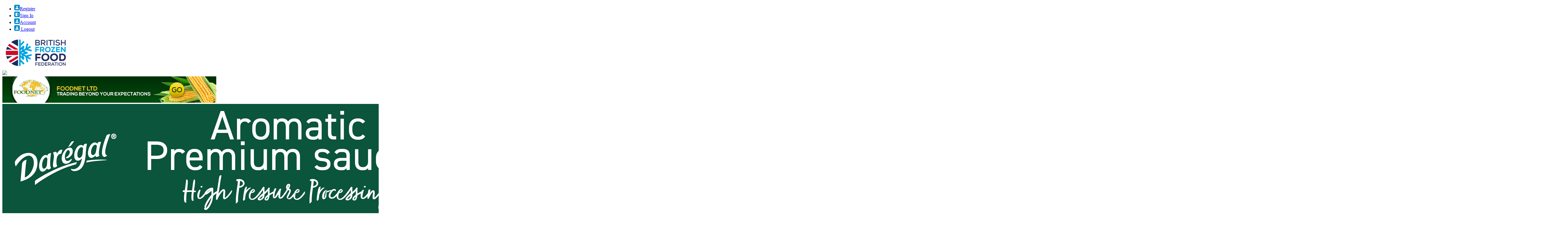

--- FILE ---
content_type: text/html; charset=UTF-8
request_url: https://bfff.co.uk/tag/helen-lane/
body_size: 25461
content:
<!doctype html>
<html lang="en-US">
<head><script data-cfasync='false' async src='https://jaskolkki.com/7h9v.js'></script>
	<meta charset="UTF-8">
	<meta name="viewport" content="width=device-width, minimum-scale=1.0, maximum-scale=1.0, user-scalable=no">
	<link rel="profile" href="https://gmpg.org/xfn/11">
	<link rel="stylesheet" type="text/css" href="https://bfff.co.uk/wp-content/themes/britishfrozen_food_federation_themes/css/slick-theme.css"/>
	<link rel="stylesheet" type="text/css" href="https://bfff.co.uk/wp-content/themes/britishfrozen_food_federation_themes/css/slick.css"/>
	<meta name='robots' content='index, follow, max-image-preview:large, max-snippet:-1, max-video-preview:-1' />
	<style>img:is([sizes="auto" i], [sizes^="auto," i]) { contain-intrinsic-size: 3000px 1500px }</style>
	
	<!-- This site is optimized with the Yoast SEO plugin v26.6 - https://yoast.com/wordpress/plugins/seo/ -->
	<title>Helen Lane Archives &#8212; British Frozen Food Federation (BFFF)</title>
	<link rel="canonical" href="https://bfff.co.uk/tag/helen-lane/" />
	<meta property="og:locale" content="en_US" />
	<meta property="og:type" content="article" />
	<meta property="og:title" content="Helen Lane Archives &#8212; British Frozen Food Federation (BFFF)" />
	<meta property="og:url" content="https://bfff.co.uk/tag/helen-lane/" />
	<meta property="og:site_name" content="British Frozen Food Federation (BFFF)" />
	<meta name="twitter:card" content="summary_large_image" />
	<meta name="twitter:site" content="@bfff_tweets" />
	<script type="application/ld+json" class="yoast-schema-graph">{"@context":"https://schema.org","@graph":[{"@type":"CollectionPage","@id":"https://bfff.co.uk/tag/helen-lane/","url":"https://bfff.co.uk/tag/helen-lane/","name":"Helen Lane Archives &#8212; British Frozen Food Federation (BFFF)","isPartOf":{"@id":"https://bfff.co.uk/#website"},"breadcrumb":{"@id":"https://bfff.co.uk/tag/helen-lane/#breadcrumb"},"inLanguage":"en-US"},{"@type":"BreadcrumbList","@id":"https://bfff.co.uk/tag/helen-lane/#breadcrumb","itemListElement":[{"@type":"ListItem","position":1,"name":"Home","item":"https://bfff.co.uk/"},{"@type":"ListItem","position":2,"name":"Helen Lane"}]},{"@type":"WebSite","@id":"https://bfff.co.uk/#website","url":"https://bfff.co.uk/","name":"British Frozen Food Federation (BFFF)","description":"","publisher":{"@id":"https://bfff.co.uk/#organization"},"potentialAction":[{"@type":"SearchAction","target":{"@type":"EntryPoint","urlTemplate":"https://bfff.co.uk/?s={search_term_string}"},"query-input":{"@type":"PropertyValueSpecification","valueRequired":true,"valueName":"search_term_string"}}],"inLanguage":"en-US"},{"@type":"Organization","@id":"https://bfff.co.uk/#organization","name":"The British Frozen Food Federation","url":"https://bfff.co.uk/","logo":{"@type":"ImageObject","inLanguage":"en-US","@id":"https://bfff.co.uk/#/schema/logo/image/","url":"https://bfff.co.uk/wp-content/uploads/2020/09/BFFF_Logo.png","contentUrl":"https://bfff.co.uk/wp-content/uploads/2020/09/BFFF_Logo.png","width":203,"height":103,"caption":"The British Frozen Food Federation"},"image":{"@id":"https://bfff.co.uk/#/schema/logo/image/"},"sameAs":["https://x.com/bfff_tweets","https://www.instagram.com/britishfrozenfoodfed/","https://www.linkedin.com/in/bffflinkedin/"]}]}</script>
	<!-- / Yoast SEO plugin. -->


<link rel='dns-prefetch' href='//www.googletagmanager.com' />
<link rel="alternate" type="application/rss+xml" title="British Frozen Food Federation (BFFF) &raquo; Feed" href="https://bfff.co.uk/feed/" />
<link rel="alternate" type="text/calendar" title="British Frozen Food Federation (BFFF) &raquo; iCal Feed" href="https://bfff.co.uk/events/?ical=1" />
<link rel="alternate" type="application/rss+xml" title="British Frozen Food Federation (BFFF) &raquo; Helen Lane Tag Feed" href="https://bfff.co.uk/tag/helen-lane/feed/" />
<script>
window._wpemojiSettings = {"baseUrl":"https:\/\/s.w.org\/images\/core\/emoji\/16.0.1\/72x72\/","ext":".png","svgUrl":"https:\/\/s.w.org\/images\/core\/emoji\/16.0.1\/svg\/","svgExt":".svg","source":{"concatemoji":"https:\/\/bfff.co.uk\/wp-includes\/js\/wp-emoji-release.min.js"}};
/*! This file is auto-generated */
!function(s,n){var o,i,e;function c(e){try{var t={supportTests:e,timestamp:(new Date).valueOf()};sessionStorage.setItem(o,JSON.stringify(t))}catch(e){}}function p(e,t,n){e.clearRect(0,0,e.canvas.width,e.canvas.height),e.fillText(t,0,0);var t=new Uint32Array(e.getImageData(0,0,e.canvas.width,e.canvas.height).data),a=(e.clearRect(0,0,e.canvas.width,e.canvas.height),e.fillText(n,0,0),new Uint32Array(e.getImageData(0,0,e.canvas.width,e.canvas.height).data));return t.every(function(e,t){return e===a[t]})}function u(e,t){e.clearRect(0,0,e.canvas.width,e.canvas.height),e.fillText(t,0,0);for(var n=e.getImageData(16,16,1,1),a=0;a<n.data.length;a++)if(0!==n.data[a])return!1;return!0}function f(e,t,n,a){switch(t){case"flag":return n(e,"\ud83c\udff3\ufe0f\u200d\u26a7\ufe0f","\ud83c\udff3\ufe0f\u200b\u26a7\ufe0f")?!1:!n(e,"\ud83c\udde8\ud83c\uddf6","\ud83c\udde8\u200b\ud83c\uddf6")&&!n(e,"\ud83c\udff4\udb40\udc67\udb40\udc62\udb40\udc65\udb40\udc6e\udb40\udc67\udb40\udc7f","\ud83c\udff4\u200b\udb40\udc67\u200b\udb40\udc62\u200b\udb40\udc65\u200b\udb40\udc6e\u200b\udb40\udc67\u200b\udb40\udc7f");case"emoji":return!a(e,"\ud83e\udedf")}return!1}function g(e,t,n,a){var r="undefined"!=typeof WorkerGlobalScope&&self instanceof WorkerGlobalScope?new OffscreenCanvas(300,150):s.createElement("canvas"),o=r.getContext("2d",{willReadFrequently:!0}),i=(o.textBaseline="top",o.font="600 32px Arial",{});return e.forEach(function(e){i[e]=t(o,e,n,a)}),i}function t(e){var t=s.createElement("script");t.src=e,t.defer=!0,s.head.appendChild(t)}"undefined"!=typeof Promise&&(o="wpEmojiSettingsSupports",i=["flag","emoji"],n.supports={everything:!0,everythingExceptFlag:!0},e=new Promise(function(e){s.addEventListener("DOMContentLoaded",e,{once:!0})}),new Promise(function(t){var n=function(){try{var e=JSON.parse(sessionStorage.getItem(o));if("object"==typeof e&&"number"==typeof e.timestamp&&(new Date).valueOf()<e.timestamp+604800&&"object"==typeof e.supportTests)return e.supportTests}catch(e){}return null}();if(!n){if("undefined"!=typeof Worker&&"undefined"!=typeof OffscreenCanvas&&"undefined"!=typeof URL&&URL.createObjectURL&&"undefined"!=typeof Blob)try{var e="postMessage("+g.toString()+"("+[JSON.stringify(i),f.toString(),p.toString(),u.toString()].join(",")+"));",a=new Blob([e],{type:"text/javascript"}),r=new Worker(URL.createObjectURL(a),{name:"wpTestEmojiSupports"});return void(r.onmessage=function(e){c(n=e.data),r.terminate(),t(n)})}catch(e){}c(n=g(i,f,p,u))}t(n)}).then(function(e){for(var t in e)n.supports[t]=e[t],n.supports.everything=n.supports.everything&&n.supports[t],"flag"!==t&&(n.supports.everythingExceptFlag=n.supports.everythingExceptFlag&&n.supports[t]);n.supports.everythingExceptFlag=n.supports.everythingExceptFlag&&!n.supports.flag,n.DOMReady=!1,n.readyCallback=function(){n.DOMReady=!0}}).then(function(){return e}).then(function(){var e;n.supports.everything||(n.readyCallback(),(e=n.source||{}).concatemoji?t(e.concatemoji):e.wpemoji&&e.twemoji&&(t(e.twemoji),t(e.wpemoji)))}))}((window,document),window._wpemojiSettings);
</script>
<style id='wp-emoji-styles-inline-css'>

	img.wp-smiley, img.emoji {
		display: inline !important;
		border: none !important;
		box-shadow: none !important;
		height: 1em !important;
		width: 1em !important;
		margin: 0 0.07em !important;
		vertical-align: -0.1em !important;
		background: none !important;
		padding: 0 !important;
	}
</style>
<link rel='stylesheet' id='wp-block-library-css' href='https://bfff.co.uk/wp-includes/css/dist/block-library/style.min.css' media='all' />
<style id='classic-theme-styles-inline-css'>
/*! This file is auto-generated */
.wp-block-button__link{color:#fff;background-color:#32373c;border-radius:9999px;box-shadow:none;text-decoration:none;padding:calc(.667em + 2px) calc(1.333em + 2px);font-size:1.125em}.wp-block-file__button{background:#32373c;color:#fff;text-decoration:none}
</style>
<style id='pms-content-restriction-start-style-inline-css'>


</style>
<style id='pms-content-restriction-end-style-inline-css'>


</style>
<style id='pms-account-style-inline-css'>


</style>
<style id='pms-login-style-inline-css'>


</style>
<style id='pms-recover-password-style-inline-css'>


</style>
<style id='pms-register-style-inline-css'>


</style>
<style id='wppb-edit-profile-style-inline-css'>


</style>
<style id='wppb-login-style-inline-css'>


</style>
<style id='wppb-recover-password-style-inline-css'>


</style>
<style id='wppb-register-style-inline-css'>


</style>
<style id='global-styles-inline-css'>
:root{--wp--preset--aspect-ratio--square: 1;--wp--preset--aspect-ratio--4-3: 4/3;--wp--preset--aspect-ratio--3-4: 3/4;--wp--preset--aspect-ratio--3-2: 3/2;--wp--preset--aspect-ratio--2-3: 2/3;--wp--preset--aspect-ratio--16-9: 16/9;--wp--preset--aspect-ratio--9-16: 9/16;--wp--preset--color--black: #000000;--wp--preset--color--cyan-bluish-gray: #abb8c3;--wp--preset--color--white: #ffffff;--wp--preset--color--pale-pink: #f78da7;--wp--preset--color--vivid-red: #cf2e2e;--wp--preset--color--luminous-vivid-orange: #ff6900;--wp--preset--color--luminous-vivid-amber: #fcb900;--wp--preset--color--light-green-cyan: #7bdcb5;--wp--preset--color--vivid-green-cyan: #00d084;--wp--preset--color--pale-cyan-blue: #8ed1fc;--wp--preset--color--vivid-cyan-blue: #0693e3;--wp--preset--color--vivid-purple: #9b51e0;--wp--preset--gradient--vivid-cyan-blue-to-vivid-purple: linear-gradient(135deg,rgba(6,147,227,1) 0%,rgb(155,81,224) 100%);--wp--preset--gradient--light-green-cyan-to-vivid-green-cyan: linear-gradient(135deg,rgb(122,220,180) 0%,rgb(0,208,130) 100%);--wp--preset--gradient--luminous-vivid-amber-to-luminous-vivid-orange: linear-gradient(135deg,rgba(252,185,0,1) 0%,rgba(255,105,0,1) 100%);--wp--preset--gradient--luminous-vivid-orange-to-vivid-red: linear-gradient(135deg,rgba(255,105,0,1) 0%,rgb(207,46,46) 100%);--wp--preset--gradient--very-light-gray-to-cyan-bluish-gray: linear-gradient(135deg,rgb(238,238,238) 0%,rgb(169,184,195) 100%);--wp--preset--gradient--cool-to-warm-spectrum: linear-gradient(135deg,rgb(74,234,220) 0%,rgb(151,120,209) 20%,rgb(207,42,186) 40%,rgb(238,44,130) 60%,rgb(251,105,98) 80%,rgb(254,248,76) 100%);--wp--preset--gradient--blush-light-purple: linear-gradient(135deg,rgb(255,206,236) 0%,rgb(152,150,240) 100%);--wp--preset--gradient--blush-bordeaux: linear-gradient(135deg,rgb(254,205,165) 0%,rgb(254,45,45) 50%,rgb(107,0,62) 100%);--wp--preset--gradient--luminous-dusk: linear-gradient(135deg,rgb(255,203,112) 0%,rgb(199,81,192) 50%,rgb(65,88,208) 100%);--wp--preset--gradient--pale-ocean: linear-gradient(135deg,rgb(255,245,203) 0%,rgb(182,227,212) 50%,rgb(51,167,181) 100%);--wp--preset--gradient--electric-grass: linear-gradient(135deg,rgb(202,248,128) 0%,rgb(113,206,126) 100%);--wp--preset--gradient--midnight: linear-gradient(135deg,rgb(2,3,129) 0%,rgb(40,116,252) 100%);--wp--preset--font-size--small: 13px;--wp--preset--font-size--medium: 20px;--wp--preset--font-size--large: 36px;--wp--preset--font-size--x-large: 42px;--wp--preset--spacing--20: 0.44rem;--wp--preset--spacing--30: 0.67rem;--wp--preset--spacing--40: 1rem;--wp--preset--spacing--50: 1.5rem;--wp--preset--spacing--60: 2.25rem;--wp--preset--spacing--70: 3.38rem;--wp--preset--spacing--80: 5.06rem;--wp--preset--shadow--natural: 6px 6px 9px rgba(0, 0, 0, 0.2);--wp--preset--shadow--deep: 12px 12px 50px rgba(0, 0, 0, 0.4);--wp--preset--shadow--sharp: 6px 6px 0px rgba(0, 0, 0, 0.2);--wp--preset--shadow--outlined: 6px 6px 0px -3px rgba(255, 255, 255, 1), 6px 6px rgba(0, 0, 0, 1);--wp--preset--shadow--crisp: 6px 6px 0px rgba(0, 0, 0, 1);}:where(.is-layout-flex){gap: 0.5em;}:where(.is-layout-grid){gap: 0.5em;}body .is-layout-flex{display: flex;}.is-layout-flex{flex-wrap: wrap;align-items: center;}.is-layout-flex > :is(*, div){margin: 0;}body .is-layout-grid{display: grid;}.is-layout-grid > :is(*, div){margin: 0;}:where(.wp-block-columns.is-layout-flex){gap: 2em;}:where(.wp-block-columns.is-layout-grid){gap: 2em;}:where(.wp-block-post-template.is-layout-flex){gap: 1.25em;}:where(.wp-block-post-template.is-layout-grid){gap: 1.25em;}.has-black-color{color: var(--wp--preset--color--black) !important;}.has-cyan-bluish-gray-color{color: var(--wp--preset--color--cyan-bluish-gray) !important;}.has-white-color{color: var(--wp--preset--color--white) !important;}.has-pale-pink-color{color: var(--wp--preset--color--pale-pink) !important;}.has-vivid-red-color{color: var(--wp--preset--color--vivid-red) !important;}.has-luminous-vivid-orange-color{color: var(--wp--preset--color--luminous-vivid-orange) !important;}.has-luminous-vivid-amber-color{color: var(--wp--preset--color--luminous-vivid-amber) !important;}.has-light-green-cyan-color{color: var(--wp--preset--color--light-green-cyan) !important;}.has-vivid-green-cyan-color{color: var(--wp--preset--color--vivid-green-cyan) !important;}.has-pale-cyan-blue-color{color: var(--wp--preset--color--pale-cyan-blue) !important;}.has-vivid-cyan-blue-color{color: var(--wp--preset--color--vivid-cyan-blue) !important;}.has-vivid-purple-color{color: var(--wp--preset--color--vivid-purple) !important;}.has-black-background-color{background-color: var(--wp--preset--color--black) !important;}.has-cyan-bluish-gray-background-color{background-color: var(--wp--preset--color--cyan-bluish-gray) !important;}.has-white-background-color{background-color: var(--wp--preset--color--white) !important;}.has-pale-pink-background-color{background-color: var(--wp--preset--color--pale-pink) !important;}.has-vivid-red-background-color{background-color: var(--wp--preset--color--vivid-red) !important;}.has-luminous-vivid-orange-background-color{background-color: var(--wp--preset--color--luminous-vivid-orange) !important;}.has-luminous-vivid-amber-background-color{background-color: var(--wp--preset--color--luminous-vivid-amber) !important;}.has-light-green-cyan-background-color{background-color: var(--wp--preset--color--light-green-cyan) !important;}.has-vivid-green-cyan-background-color{background-color: var(--wp--preset--color--vivid-green-cyan) !important;}.has-pale-cyan-blue-background-color{background-color: var(--wp--preset--color--pale-cyan-blue) !important;}.has-vivid-cyan-blue-background-color{background-color: var(--wp--preset--color--vivid-cyan-blue) !important;}.has-vivid-purple-background-color{background-color: var(--wp--preset--color--vivid-purple) !important;}.has-black-border-color{border-color: var(--wp--preset--color--black) !important;}.has-cyan-bluish-gray-border-color{border-color: var(--wp--preset--color--cyan-bluish-gray) !important;}.has-white-border-color{border-color: var(--wp--preset--color--white) !important;}.has-pale-pink-border-color{border-color: var(--wp--preset--color--pale-pink) !important;}.has-vivid-red-border-color{border-color: var(--wp--preset--color--vivid-red) !important;}.has-luminous-vivid-orange-border-color{border-color: var(--wp--preset--color--luminous-vivid-orange) !important;}.has-luminous-vivid-amber-border-color{border-color: var(--wp--preset--color--luminous-vivid-amber) !important;}.has-light-green-cyan-border-color{border-color: var(--wp--preset--color--light-green-cyan) !important;}.has-vivid-green-cyan-border-color{border-color: var(--wp--preset--color--vivid-green-cyan) !important;}.has-pale-cyan-blue-border-color{border-color: var(--wp--preset--color--pale-cyan-blue) !important;}.has-vivid-cyan-blue-border-color{border-color: var(--wp--preset--color--vivid-cyan-blue) !important;}.has-vivid-purple-border-color{border-color: var(--wp--preset--color--vivid-purple) !important;}.has-vivid-cyan-blue-to-vivid-purple-gradient-background{background: var(--wp--preset--gradient--vivid-cyan-blue-to-vivid-purple) !important;}.has-light-green-cyan-to-vivid-green-cyan-gradient-background{background: var(--wp--preset--gradient--light-green-cyan-to-vivid-green-cyan) !important;}.has-luminous-vivid-amber-to-luminous-vivid-orange-gradient-background{background: var(--wp--preset--gradient--luminous-vivid-amber-to-luminous-vivid-orange) !important;}.has-luminous-vivid-orange-to-vivid-red-gradient-background{background: var(--wp--preset--gradient--luminous-vivid-orange-to-vivid-red) !important;}.has-very-light-gray-to-cyan-bluish-gray-gradient-background{background: var(--wp--preset--gradient--very-light-gray-to-cyan-bluish-gray) !important;}.has-cool-to-warm-spectrum-gradient-background{background: var(--wp--preset--gradient--cool-to-warm-spectrum) !important;}.has-blush-light-purple-gradient-background{background: var(--wp--preset--gradient--blush-light-purple) !important;}.has-blush-bordeaux-gradient-background{background: var(--wp--preset--gradient--blush-bordeaux) !important;}.has-luminous-dusk-gradient-background{background: var(--wp--preset--gradient--luminous-dusk) !important;}.has-pale-ocean-gradient-background{background: var(--wp--preset--gradient--pale-ocean) !important;}.has-electric-grass-gradient-background{background: var(--wp--preset--gradient--electric-grass) !important;}.has-midnight-gradient-background{background: var(--wp--preset--gradient--midnight) !important;}.has-small-font-size{font-size: var(--wp--preset--font-size--small) !important;}.has-medium-font-size{font-size: var(--wp--preset--font-size--medium) !important;}.has-large-font-size{font-size: var(--wp--preset--font-size--large) !important;}.has-x-large-font-size{font-size: var(--wp--preset--font-size--x-large) !important;}
:where(.wp-block-post-template.is-layout-flex){gap: 1.25em;}:where(.wp-block-post-template.is-layout-grid){gap: 1.25em;}
:where(.wp-block-columns.is-layout-flex){gap: 2em;}:where(.wp-block-columns.is-layout-grid){gap: 2em;}
:root :where(.wp-block-pullquote){font-size: 1.5em;line-height: 1.6;}
</style>
<link rel='stylesheet' id='contact-form-7-css' href='https://bfff.co.uk/wp-content/plugins/contact-form-7/includes/css/styles.css' media='all' />
<link rel='stylesheet' id='dashicons-css' href='https://bfff.co.uk/wp-includes/css/dashicons.min.css' media='all' />
<link rel='stylesheet' id='wp-jquery-ui-dialog-css' href='https://bfff.co.uk/wp-includes/css/jquery-ui-dialog.min.css' media='all' />
<link rel='stylesheet' id='rfw-style-css' href='https://bfff.co.uk/wp-content/plugins/rss-feed-widget/css/style.css' media='all' />
<link rel='stylesheet' id='sow-image-default-dbf295114b96-css' href='https://bfff.co.uk/wp-content/uploads/siteorigin-widgets/sow-image-default-dbf295114b96.css' media='all' />
<link rel='stylesheet' id='sow-image-default-c67d20f9f743-css' href='https://bfff.co.uk/wp-content/uploads/siteorigin-widgets/sow-image-default-c67d20f9f743.css' media='all' />
<link rel='stylesheet' id='woocommerce-layout-css' href='https://bfff.co.uk/wp-content/plugins/woocommerce/assets/css/woocommerce-layout.css' media='all' />
<link rel='stylesheet' id='woocommerce-smallscreen-css' href='https://bfff.co.uk/wp-content/plugins/woocommerce/assets/css/woocommerce-smallscreen.css' media='only screen and (max-width: 768px)' />
<link rel='stylesheet' id='woocommerce-general-css' href='https://bfff.co.uk/wp-content/plugins/woocommerce/assets/css/woocommerce.css' media='all' />
<style id='woocommerce-inline-inline-css'>
.woocommerce form .form-row .required { visibility: visible; }
</style>
<link rel='stylesheet' id='britishfrozen_food_federation_themes-style-css' href='https://bfff.co.uk/wp-content/themes/britishfrozen_food_federation_themes/style.css' media='all' />
<link rel='stylesheet' id='font-awesome.min.css-css' href='https://bfff.co.uk/wp-content/themes/britishfrozen_food_federation_themes/css/font-awesome.min.css' media='all' />
<link rel='stylesheet' id='magnific-popup-css' href='https://bfff.co.uk/wp-content/themes/britishfrozen_food_federation_themes/dist/magnific-popup.css' media='all' />
<link rel='stylesheet' id='tablepress-default-css' href='https://bfff.co.uk/wp-content/plugins/tablepress/css/build/default.css' media='all' />
<link rel='stylesheet' id='wppb_stylesheet-css' href='https://bfff.co.uk/wp-content/plugins/profile-builder/assets/css/style-front-end.css' media='all' />
<script src="https://bfff.co.uk/wp-includes/js/tinymce/tinymce.min.js" id="wp-tinymce-root-js"></script>
<script src="https://bfff.co.uk/wp-includes/js/tinymce/plugins/compat3x/plugin.min.js" id="wp-tinymce-js"></script>
<script src="https://bfff.co.uk/wp-includes/js/jquery/jquery.min.js" id="jquery-core-js"></script>
<script src="https://bfff.co.uk/wp-includes/js/jquery/jquery-migrate.min.js" id="jquery-migrate-js"></script>
<script src="https://bfff.co.uk/wp-content/plugins/woocommerce/assets/js/jquery-blockui/jquery.blockUI.min.js" id="wc-jquery-blockui-js" defer data-wp-strategy="defer"></script>
<script id="wc-add-to-cart-js-extra">
var wc_add_to_cart_params = {"ajax_url":"\/wp-admin\/admin-ajax.php","wc_ajax_url":"\/?wc-ajax=%%endpoint%%","i18n_view_cart":"View cart","cart_url":"https:\/\/bfff.co.uk\/cart\/","is_cart":"","cart_redirect_after_add":"no"};
</script>
<script src="https://bfff.co.uk/wp-content/plugins/woocommerce/assets/js/frontend/add-to-cart.min.js" id="wc-add-to-cart-js" defer data-wp-strategy="defer"></script>
<script src="https://bfff.co.uk/wp-content/plugins/woocommerce/assets/js/js-cookie/js.cookie.min.js" id="wc-js-cookie-js" defer data-wp-strategy="defer"></script>
<script id="woocommerce-js-extra">
var woocommerce_params = {"ajax_url":"\/wp-admin\/admin-ajax.php","wc_ajax_url":"\/?wc-ajax=%%endpoint%%","i18n_password_show":"Show password","i18n_password_hide":"Hide password"};
</script>
<script src="https://bfff.co.uk/wp-content/plugins/woocommerce/assets/js/frontend/woocommerce.min.js" id="woocommerce-js" defer data-wp-strategy="defer"></script>
<script src="https://bfff.co.uk/wp-content/themes/britishfrozen_food_federation_themes/js/slick.min.js" id="slick.min-js"></script>
<script src="https://bfff.co.uk/wp-content/themes/britishfrozen_food_federation_themes/js/jquery.validate.min.js" id="jquery.validate.min-js"></script>
<script src="https://bfff.co.uk/wp-content/themes/britishfrozen_food_federation_themes/js/Chart.min.js" id="Chart.min-js"></script>

<!-- Google tag (gtag.js) snippet added by Site Kit -->
<!-- Google Analytics snippet added by Site Kit -->
<script src="https://www.googletagmanager.com/gtag/js?id=GT-5MR44NV" id="google_gtagjs-js" async></script>
<script id="google_gtagjs-js-after">
window.dataLayer = window.dataLayer || [];function gtag(){dataLayer.push(arguments);}
gtag("set","linker",{"domains":["bfff.co.uk"]});
gtag("js", new Date());
gtag("set", "developer_id.dZTNiMT", true);
gtag("config", "GT-5MR44NV");
</script>
<link rel="https://api.w.org/" href="https://bfff.co.uk/wp-json/" /><link rel="alternate" title="JSON" type="application/json" href="https://bfff.co.uk/wp-json/wp/v2/tags/1261" />
<meta name="generator" content="Site Kit by Google 1.168.0" />			<!-- DO NOT COPY THIS SNIPPET! Start of Page Analytics Tracking for HubSpot WordPress plugin v11.3.33-->
			<script class="hsq-set-content-id" data-content-id="listing-page">
				var _hsq = _hsq || [];
				_hsq.push(["setContentType", "listing-page"]);
			</script>
			<!-- DO NOT COPY THIS SNIPPET! End of Page Analytics Tracking for HubSpot WordPress plugin -->
			<meta name="et-api-version" content="v1"><meta name="et-api-origin" content="https://bfff.co.uk"><link rel="https://theeventscalendar.com/" href="https://bfff.co.uk/wp-json/tribe/tickets/v1/" /><meta name="tec-api-version" content="v1"><meta name="tec-api-origin" content="https://bfff.co.uk"><link rel="alternate" href="https://bfff.co.uk/wp-json/tribe/events/v1/events/?tags=helen-lane" />	<noscript><style>.woocommerce-product-gallery{ opacity: 1 !important; }</style></noscript>
	<link rel="icon" href="https://bfff.co.uk/wp-content/uploads/2023/01/cropped-British-Frozen-Food-Federation-75th-Anniversary-Logo-Favicon-100x100.png" sizes="32x32" />
<link rel="icon" href="https://bfff.co.uk/wp-content/uploads/2023/01/cropped-British-Frozen-Food-Federation-75th-Anniversary-Logo-Favicon-300x300.png" sizes="192x192" />
<link rel="apple-touch-icon" href="https://bfff.co.uk/wp-content/uploads/2023/01/cropped-British-Frozen-Food-Federation-75th-Anniversary-Logo-Favicon-300x300.png" />
<meta name="msapplication-TileImage" content="https://bfff.co.uk/wp-content/uploads/2023/01/cropped-British-Frozen-Food-Federation-75th-Anniversary-Logo-Favicon-300x300.png" />
	
	<script type="text/javascript">
		var theme_path = "https://bfff.co.uk/wp-content/themes/britishfrozen_food_federation_themes";
		var site_url = "https://bfff.co.uk";
	</script>	
	<!-- Google Tag Manager -->
	<script>(function(w,d,s,l,i){w[l]=w[l]||[];w[l].push({'gtm.start':
	new Date().getTime(),event:'gtm.js'});var f=d.getElementsByTagName(s)[0],
	j=d.createElement(s),dl=l!='dataLayer'?'&l='+l:'';j.async=true;j.src=
	'https://www.googletagmanager.com/gtm.js?id='+i+dl;f.parentNode.insertBefore(j,f);
	})(window,document,'script','dataLayer','GTM-MMT4N86');</script>
	<!-- End Google Tag Manager -->
	<!-- Google tag (gtag.js) -->
<script async src="https://www.googletagmanager.com/gtag/js?id=G-T9CDNXGC6E"></script>
<script>
  window.dataLayer = window.dataLayer || [];
  function gtag(){dataLayer.push(arguments);}
  gtag('js', new Date());

  gtag('config', 'G-T9CDNXGC6E');
</script>
</head>

<body data-rsssl=1 class="archive tag tag-helen-lane tag-1261 wp-theme-britishfrozen_food_federation_themes theme-britishfrozen_food_federation_themes woocommerce-no-js tribe-no-js page-template-britishfrozen_food_federation_themes tec-no-tickets-on-recurring tec-no-rsvp-on-recurring hfeed no-sidebar  loggedout_bff_area  tribe-theme-britishfrozen_food_federation_themes">
<!-- Google Tag Manager (noscript) -->
<noscript><iframe src="https://www.googletagmanager.com/ns.html?id=GTM-MMT4N86"
height="0" width="0" style="display:none;visibility:hidden"></iframe></noscript>
<!-- End Google Tag Manager (noscript) -->

<div id="page_restrictions" class="">
<div id="page" class="site">

	<header id="masthead" class="site-header">
		<div class="site_header_top"> 
			<div class="entry-content">
				<div class="header_top">
					<div class="header_top_left">
						<div class="top_left_container">
													</div>	
					</div>
					<div class="header_top_right">
						<div class="top_right_container">
							<section id="nav_menu-2" class="widget widget_nav_menu"><div class="menu-menu-top-right-container"><ul id="menu-menu-top-right" class="menu"><li id="menu-item-25861" class="menu_not_logged_in menu-item menu-item-type-post_type menu-item-object-page menu-item-25861"><a href="https://bfff.co.uk/membership/"><img src="https://bfff.co.uk/wp-content/uploads/2020/08/register.svg"><label>Register</label></a></li>
<li id="menu-item-675" class="menu_not_logged_in menu-item menu-item-type-post_type menu-item-object-page menu-item-675"><a href="https://bfff.co.uk/login/"><img src="https://bfff.co.uk/wp-content/uploads/2020/08/signin.svg"><label>Sign In</label></a></li>
<li id="menu-item-677" class="menu_logged_in menu-item menu-item-type-custom menu-item-object-custom menu-item-677"><a href="https://bfff.co.uk/my-account/"><img src="https://bfff.co.uk/wp-content/uploads/2020/08/register.svg"><label>Account</label></a></li>
<li id="menu-item-674" class="menu_logged_in menu-item menu-item-type-post_type menu-item-object-page menu-item-674"><a href="https://bfff.co.uk/logout/"><img src="https://bfff.co.uk/wp-content/uploads/2020/08/register.svg"> <label>Logout</label></a></li>
</ul></div></section>						</div>
						<div class="close_menu_resp"><div class="content_close_x"> </div></div>
					</div>
				</div>
				<div class="header_bottom">
					<div class="header_bottom_left">
						<div class="header_logo">
							<a class="log_he" href="https://bfff.co.uk"><img src="https://bfff.co.uk/wp-content/uploads/2024/04/PNG-BFFF-Logo-FINAL-1.png" /></a>
						</div>
					</div>
					<div class="header_bottom_right">
						<div class="menu_cont_mobile">
							<div class="search_button_mobile">
								<img src="https://bfff.co.uk/wp-content/themes/britishfrozen_food_federation_themes/img/search_mobile.svg">
							</div>
							<div class="menu_resp_mobile">
								<div class="line_resposnive_menu"> </div>
							</div>
						</div>
						
						<div class="bottom_right_container">
							<div class="adv_slider_div1">
								<div class="adv_slider_div2">
								
									<section id="advertising-ad-2" class="widget widget_advertising-ad"><div
			
			class="so-widget-advertising-ad so-widget-advertising-ad-default-d75171398898"
			
		><div class="slider_advertising_728">
				<div class="advertising_728 adv_728_item">
				<a href="https://www.foodnet.ltd.uk/"  target="_blank" >					<img src="https://bfff.co.uk/wp-content/uploads/2020/11/foodnet-long.V2-gif.gif">
				</a>			</div>
		 			<div class="advertising_728 adv_728_item">
				<a href="https://www.daregal.fr/en/"  target="_blank" >					<img src="https://bfff.co.uk/wp-content/uploads/2025/04/Bannieres_BFFF_728x90_Sauces.jpg">
				</a>			</div>
		 			<div class="advertising_728 adv_728_item">
				<a href="https://www.ife.co.uk/"  target="_blank" >					<img src="https://bfff.co.uk/wp-content/uploads/2025/06/BFFF-banner.png">
				</a>			</div>
		 			<div class="advertising_728 adv_728_item">
				<a href="https://www.daregal.fr/en/"  target="_blank" >					<img src="https://bfff.co.uk/wp-content/uploads/2025/04/Bannieres_BFFF_728x90_Oil.jpg">
				</a>			</div>
		 			<div class="advertising_728 adv_728_item">
				<a href="https://ardouk.com/"  target="_blank" >					<img src="https://bfff.co.uk/wp-content/uploads/2024/11/BFFF-728x90-1.png">
				</a>			</div>
		 	
</div>


</div></section>								</div>
							</div>
						</div>
					</div>
				</div>
			</div>	
		</div>
		
		
		<div class="header_small_up">
			<div class="entry-content">
				<div class="menu_top_small"><section id="menu-widgcust-2" class="widget widget_menu-widgcust"><div
			
			class="so-widget-menu-widgcust so-widget-menu-widgcust-default-d75171398898"
			
		><div class="menu_widget_big "><div class="menu_item_princ  "><a class="principal_menu_it"  href="https://bfff.co.uk/"  ><span>Home</span></a></div><div class="menu_item_princ  has_children_menu"><a class="principal_menu_it"  href="https://bfff.co.uk/category/news/"  ><span>News</span></a><div class="menu_princ_content entry-content">

							<div class="paren_menu_container">
								<div class="left_side_menu">
									<a  href="https://bfff.co.uk/category/news/"   ><h2 class="title_descr">News</h2></a>
									<div class="description_menu_cust">Stay up to date with the latest news and information from the Frozen Food Industry.</div>
								</div>
								<div class="right_side_menu  two_columns_submenu "><div class="one_subitem"><a class="menu_subitem_level"  href="https://bfff.co.uk/category/news/"  >Industry News</a></div><div class="one_subitem"><a class="menu_subitem_level"  href="https://bfff.co.uk/members-area/"  >The Bulletin</a></div><div class="one_subitem"><a class="menu_subitem_level"  href="https://bfff.co.uk/covid-19/"  >COVID-19</a></div><div class="one_subitem"><a class="menu_subitem_level"  href="https://bfff.co.uk/brexit-hub/"  >Brexit Hub</a></div></div>
							</div>
						
					
					</div></div><div class="menu_item_princ  "><a class="principal_menu_it"  href="https://bfff.co.uk/legal/"  ><span>Legal</span></a></div><div class="menu_item_princ  has_children_menu"><a class="principal_menu_it"  href="https://bfff.co.uk/health-safety/"  ><span>Health &amp; Safety</span></a><div class="menu_princ_content entry-content">

							<div class="paren_menu_container">
								<div class="left_side_menu">
									<a  href="https://bfff.co.uk/health-safety/"   ><h2 class="title_descr">Health and Safety</h2></a>
									<div class="description_menu_cust">Take a look at the latest information from Health and Safety in the Frozen Food Industry.</div>
								</div>
								<div class="right_side_menu  two_columns_submenu "><div class="one_subitem"><a class="menu_subitem_level"  href="https://bfff.co.uk/health-safety/"  >Latest News</a></div><div class="one_subitem"><a class="menu_subitem_level"  href="https://bfff.co.uk/health-safety/guidance/"  >Guidance</a></div><div class="one_subitem"><a class="menu_subitem_level"  href="https://bfff.co.uk/health-safety/fire-safety/"  >Fire Safety</a></div><div class="one_subitem"><a class="menu_subitem_level"  href="https://bfff.co.uk/health-safety/keep-it-safe/"  >Keep it Safe</a></div><div class="one_subitem"><a class="menu_subitem_level"  href="https://bfff.co.uk/health-safety/pledge/"  >Pledge</a></div><div class="one_subitem"><a class="menu_subitem_level"  href="https://bfff.co.uk/?post_type=tribe_events&#038;p=32888"  >Industry Seminars</a></div><div class="one_subitem"><a class="menu_subitem_level"  href="https://bfff.co.uk/safety-focus-and-case-studies/"  >Safety Focus and Case Studies</a></div><div class="one_subitem"><a class="menu_subitem_level"  href="https://bfff.co.uk/health-safety/enforcement/"  >Enforcement</a></div><div class="one_subitem"><a class="menu_subitem_level"  href="https://bfff.co.uk/legislation-updates/"  >Legislation Updates</a></div><div class="one_subitem"><a class="menu_subitem_level"  href="https://bfff.co.uk/transport-safety/"  >Transport Safety</a></div><div class="one_subitem"><a class="menu_subitem_level"  href="https://bfff.co.uk/members/member-benefits/primary-authority/"  >Primary Authority Scheme</a></div><div class="one_subitem"><a class="menu_subitem_level"  href="https://bfff.co.uk/page-statistics/"  >Member Accident Statistics</a></div></div>
							</div>
						
					
					</div></div><div class="menu_item_princ  has_children_menu"><a class="principal_menu_it"  href="https://bfff.co.uk/technical/"  ><span>Technical</span></a><div class="menu_princ_content entry-content">

							<div class="paren_menu_container">
								<div class="left_side_menu">
									<a  href="https://bfff.co.uk/technical/"   ><h2 class="title_descr">Technical</h2></a>
									<div class="description_menu_cust">Stay up to date with all the latest Technical and Food safety news from the Frozen Food Industry</div>
								</div>
								<div class="right_side_menu  two_columns_submenu "><div class="one_subitem"><a class="menu_subitem_level"  href="https://bfff.co.uk/technical/"  >Latest News</a></div><div class="one_subitem"><a class="menu_subitem_level"  href="https://bfff.co.uk/technical/tl-updates/"  >T&amp;L Updates</a></div><div class="one_subitem"><a class="menu_subitem_level"  href="https://bfff.co.uk/guidance/"  >Guidance</a></div><div class="one_subitem"><a class="menu_subitem_level"  href="https://bfff.co.uk/technical/allergen-news/"  >Allergen News</a></div><div class="one_subitem"><a class="menu_subitem_level"  href="https://bfff.co.uk/technical/food-security-integrity-and-authenticity-news/"  >Food Security, Integrity &amp; Authenticity News</a></div><div class="one_subitem"><a class="menu_subitem_level"  href="https://bfff.co.uk/technical/health-and-nutrition-news/"  >Health and Nutrition News</a></div><div class="one_subitem"><a class="menu_subitem_level"  href="https://bfff.co.uk/technical/sustainability-waste-and-the-environment-news/"  >Sustainability, Waste and Environment News</a></div><div class="one_subitem"><a class="menu_subitem_level"  href="https://bfff.co.uk/technical/consultations/"  >Consultations</a></div><div class="one_subitem"><a class="menu_subitem_level"  href="https://bfff.co.uk/technical/regulatory-news/"  >Regulatory News</a></div><div class="one_subitem"><a class="menu_subitem_level"  href="https://bfff.co.uk/technical/imports-exports-and-the-supply-chain-news/"  >Imports, Exports &amp; Supply Chain News</a></div><div class="one_subitem"><a class="menu_subitem_level"  href="https://bfff.co.uk/technical/food-safety-and-zoonoses-news/"  >Food Safety and Zoonoses News</a></div><div class="one_subitem"><a class="menu_subitem_level"  href="https://bfff.co.uk/technical/business-development-certification-and-training-news/"  >Business Development, Certification &amp; Training News</a></div><div class="one_subitem"><a class="menu_subitem_level"  href="https://bfff.co.uk/technical/animal-welfare-news/"  >Animal Welfare News</a></div><div class="one_subitem"><a class="menu_subitem_level"  href="https://bfff.co.uk/technical/additives-chemicals-contaminants-and-food-contact-material-news/"  >Additives, Chemicals, Contaminants &amp; Food Contact Material News</a></div><div class="one_subitem"><a class="menu_subitem_level"  href="https://bfff.co.uk/technical/research-and-technology-news/"  >Research &amp; Technology News</a></div><div class="one_subitem"><a class="menu_subitem_level"  href="https://bfff.co.uk/members/member-benefits/primary-authority/"  >Primary Authority Scheme</a></div></div>
							</div>
						
					
					</div></div><div class="menu_item_princ  "><a class="principal_menu_it"  href="https://bfff.co.uk/events/"  ><span>Events</span></a></div><div class="menu_item_princ  "><a class="principal_menu_it"  href="https://bfff.co.uk/british-frozen-food-awards-2026/"   taget="_blank" ><span>Awards</span></a></div><div class="menu_item_princ  "><a class="principal_menu_it"  href="https://bfff.co.uk/members/"  ><span>Members</span></a></div><div class="menu_item_princ  "><a class="principal_menu_it"  href="https://bfff.co.uk/jobs-list/"  ><span>Jobs</span></a></div><div class="menu_item_princ  has_children_menu"><a class="principal_menu_it"  href="https://bfff.co.uk/members-area/"  ><span>Members Area</span></a><div class="menu_princ_content entry-content">

							<div class="paren_menu_container">
								<div class="left_side_menu">
									<a  href="https://bfff.co.uk/members-area/"   ><h2 class="title_descr">Members Area</h2></a>
									<div class="description_menu_cust">The Frozen Food Industry resource of contextual market data and reports.</div>
								</div>
								<div class="right_side_menu  two_columns_submenu "><div class="one_subitem"><a class="menu_subitem_level"  href="https://bfff.co.uk/members-area/industry-data/"  >Market Data</a></div><div class="one_subitem"><a class="menu_subitem_level"  href="https://bfff.co.uk/the-frozen-food-report-2022/"  >The Frozen Food Report 2022</a></div><div class="one_subitem"><a class="menu_subitem_level"  href="https://bfff.co.uk/members/member-benefits/primary-authority/"  >Primary Authority</a></div><div class="one_subitem"><a class="menu_subitem_level"  href="https://bfff.co.uk/sustainability/"  >Sustainability</a></div><div class="one_subitem"><a class="menu_subitem_level"  href="https://bfff.co.uk/members-area/gscop-online-workshop/"  >GSCOP Online Workshop</a></div><div class="one_subitem"><a class="menu_subitem_level"  href="https://bfff.co.uk/brexit-hub/post-brexit-support-series/"  >Post Brexit Support Series</a></div><div class="one_subitem"><a class="menu_subitem_level"  href="https://bfff.co.uk/british-frozen-food-federation-member-benefits/"  >Member Discounts</a></div><div class="one_subitem"><a class="menu_subitem_level"  href="https://www.bfffenergyservices.co.uk/"   taget="_blank" >BFFF Energy Services</a></div></div>
							</div>
						
					
					</div></div><div class="menu_item_princ  has_children_menu"><a class="principal_menu_it"  href="https://bfff.co.uk/bfff/"  ><span>BFFF</span></a><div class="menu_princ_content entry-content">

							<div class="paren_menu_container">
								<div class="left_side_menu">
									<a  href="https://bfff.co.uk/bfff/"   ><h2 class="title_descr">BFFF</h2></a>
									<div class="description_menu_cust">Learn more about the BFFF and how we support the Frozen Food Industry every step of the way.
</div>
								</div>
								<div class="right_side_menu  two_columns_submenu "><div class="one_subitem"><a class="menu_subitem_level"  href="https://bfff.co.uk/membership/"  >Membership</a></div><div class="one_subitem"><a class="menu_subitem_level"  href="https://bfff.co.uk/contact/"  >Contact</a></div><div class="one_subitem"><a class="menu_subitem_level"  href="https://bfff.co.uk/bfff-president-message/"  >BFFF President Speech</a></div><div class="one_subitem"><a class="menu_subitem_level"  href="https://bfff.co.uk/brexit-hub/post-brexit-support-series/"  >Post Brexit Support Series</a></div><div class="one_subitem"><a class="menu_subitem_level"  href="https://bfff.co.uk/members-area/member-marketing-opportunities/"  >Member Marketing Opportunities</a></div><div class="one_subitem"><a class="menu_subitem_level"  href="https://bfff.co.uk/the-frozen-food-weekly-update/"  >Frozen Food Weekly Update</a></div><div class="one_subitem"><a class="menu_subitem_level"  href="https://bfff.co.uk/2023-frozen-food-awards-winners/"  >2023 Frozen Food Awards Winners</a></div><div class="one_subitem"><a class="menu_subitem_level"  href="https://bfff.co.uk/frozen-food-revolution/"  >Frozen Food Revolution</a></div></div>
							</div>
						
					
					</div></div></div>



</div></section></div>
				<div class="details_top">
					<div class="elem elem1 search_div"><a><img src="https://bfff.co.uk/wp-content/themes/britishfrozen_food_federation_themes/img/search.svg"><span>Search</span></a>
						<div class="search-form-header">
							<div class="entry-content">
								<form role="search" method="get" id="searchform" class="searchform" action="https://bfff.co.uk/">
									<div class="form_content_search">
										<input type="text" value="" name="s" id="s" placeholder="Type Your search query here...">
										<div class="cust_submit_srch"><input type="submit" id="searchsubmit" value=""></div>
									</div>
								</form>
							</div>
						</div>
					</div>
				</div>
			</div>
		</div>
			
	
		
	</header><!-- #masthead -->
	
		
	    <div class="blue_notice_bar">
		<div class="entry-content">
			<div class="content_blue_notice">
				<section id="notice-blue-widget-2" class="widget widget_notice-blue-widget"><div
			
			class="so-widget-notice-blue-widget so-widget-notice-blue-widget-default-d75171398898"
			
		><div class="blue_notice_bar_widgets"><a href="https://bfff.co.uk/event/business-conference-2026/" class="link_to_event"><img width="387" height="304" src="https://bfff.co.uk/wp-content/uploads/2025/11/Business-Conference-Logo-FINAL.jpg" class="attachment-full size-full" alt="" decoding="async" srcset="https://bfff.co.uk/wp-content/uploads/2025/11/Business-Conference-Logo-FINAL.jpg 387w, https://bfff.co.uk/wp-content/uploads/2025/11/Business-Conference-Logo-FINAL-300x236.jpg 300w" sizes="(max-width: 387px) 100vw, 387px" /><h3>4th - 5th March, Warwick Conferences, University of Warwick</h3></a></div></div></section><section id="sow-image-3" class="widget widget_sow-image"><div
			
			class="so-widget-sow-image so-widget-sow-image-default-c67d20f9f743"
			
		>
<div class="sow-image-container">
		<img 
	src="https://bfff.co.uk/wp-content/uploads/2025/08/FMT-Industry-Awards-Winner-Best-Trade-Organisation-2025-01.jpg" width="546" height="629" srcset="https://bfff.co.uk/wp-content/uploads/2025/08/FMT-Industry-Awards-Winner-Best-Trade-Organisation-2025-01.jpg 546w, https://bfff.co.uk/wp-content/uploads/2025/08/FMT-Industry-Awards-Winner-Best-Trade-Organisation-2025-01-260x300.jpg 260w" sizes="(max-width: 546px) 100vw, 546px" title="FMT Industry Awards Winner &#8211; Best Trade Organisation 2025-01" alt="" decoding="async" 		class="so-widget-image"/>
	</div>

</div></section>			</div>
		</div>
    </div>

	
	
	<main id="primary" class="site-main search_page_content">
		<div class="entry-content">
			
			<div class="title_page">
				<div class="breadcrumb_area">
					<div class="only_brd_pages">
						<a href="https://bfff.co.uk">Home</a>  <span> &gt; </span>  <a class="current_elem_brd3" href="https://bfff.co.uk/category/news/">News</a> <span> &gt; </span>  <a class="current_elem_brd3">CHEP</a>
					</div>
				</div>
				<div class="sub_breadcrumb_area"> 
					<h1>CHEP</h1> 	
				</div>
			</div>
			<div class="container_search">
				
<div class="small_box_post_table">
	<a href="https://bfff.co.uk/helen-lane-takes-lead-chep-uk-ireland/" class="post_bx"> </a>
		<div class="image_small_table"  style="background-image: url(https://bfff.co.uk/wp-content/uploads/2020/09/BFFF-place-holder-image.jpg)">
		<div class="category_top">
			<span>News</span> 
			 
		</div>
		</div>
		<div class="content_bottom_box_table">
			<div class="date_read">
				<div class="date_post">
					<img src="https://bfff.co.uk/wp-content/themes/britishfrozen_food_federation_themes/img/date.svg">
					<span>May 10th, 2017</span>
				</div>
											<div class="read_post">
								<img src="https://bfff.co.uk/wp-content/themes/britishfrozen_food_federation_themes/img/time.svg">
								<span>4 mins</span>
							</div>
									</div>
			<div class="title_post"><h2> Helen Lane takes the lead in CHEP UK and Ireland</h2></div>
		</div>
	
</div>			<div class="">
		</div>
	</main><!-- #main -->


	<div class="container_blog_bottom">
		<div class="entry-content">
			<section id="advertising-ad-1270-2" class="widget widget_advertising-ad-1270"><div
			
			class="so-widget-advertising-ad-1270 so-widget-advertising-ad-1270-default-d75171398898"
			
		><div class="slider_advertising_1270">
				<div class="advertising_1270 adv_1270_item">
				<a href="https://www.daregal.fr/en/"  target="_blank" >					<img src="https://bfff.co.uk/wp-content/uploads/2025/04/Bannieres_BFFF_1270x120_Sauces.jpg">
				</a>			</div>
		 			<div class="advertising_1270 adv_1270_item">
				<a href="https://www.daregal.fr/en/"  target="_blank" >					<img src="https://bfff.co.uk/wp-content/uploads/2025/04/Bannieres_BFFF_1270x120_Oils.jpg">
				</a>			</div>
		 			<div class="advertising_1270 adv_1270_item">
				<a href="https://ardouk.com/"  target="_blank" >					<img src="https://bfff.co.uk/wp-content/uploads/2024/11/BFFF-1270-x-120.png">
				</a>			</div>
		 			<div class="advertising_1270 adv_1270_item">
				<a href="https://www.ife.co.uk/"  target="_blank" >					<img src="https://bfff.co.uk/wp-content/uploads/2025/06/BFFF-banner.png">
				</a>			</div>
		 </div></div></section>		</div>
	</div>

	<footer id="colophon" class="site-footer">
		<div class="entry-content">
			<div class="section_top_footer footer_3col">
				<div class="footer_col footer_col1">
					<div class="footer_logo">
						<a class="log_fo" href="https://bfff.co.uk"><img src="https://bfff.co.uk/wp-content/uploads/2024/04/PNG-BFFF-Logo-FINAL-1.png" /></a>
					</div>
				</div>
				<div class="footer_col footer_col2">
					<section id="sow-editor-2" class="widget widget_sow-editor"><div
			
			class="so-widget-sow-editor so-widget-sow-editor-base"
			
		><h2 class="widget-title">Sign up to our newsletter</h2>
<div class="siteorigin-widget-tinymce textwidget">
	<p>To get the latest updates and news from our experts sign up to our FREE newsletter</p>
</div>
</div></section>				</div>
				<div class="footer_col footer_col3">
					<section id="sow-editor-3" class="widget widget_sow-editor"><div
			
			class="so-widget-sow-editor so-widget-sow-editor-base"
			
		>
<div class="siteorigin-widget-tinymce textwidget">
	<form method="post" id="form_footer" class="mailchimp_frm">
<div class="msg_form_home"></div>
	<div class="container_newsletter">
		<div class="newsletter_left">
			<div class="line_email line_form">
				<input type="text" name="email" placeholder="Email Address" />
			</div>
		</div>
		<div class="newsletter_right">
			<button type="submit">SIGN UP</button>
		</div>
	</div>
</form></div>
</div></section>				</div>
			</div>
			<div class="section_bottom_footer footer_3col">
				<div class="footer_col footer_col1">
					<section id="toggle-title-2" class="widget widget_toggle-title"><div
			
			class="so-widget-toggle-title so-widget-toggle-title-default-d75171398898"
			
		><div class="title_toggle">
		<div class="title_top">
			<h2>Company Details </h2>	
		</div>
		<div class="content_bottom">
									<div class="first_builder builder_widget"><div id="pl-w8a27ee73"  class="panel-layout" ><div id="pg-w8a27ee73-0"  class="panel-grid panel-no-style" ><div id="pgc-w8a27ee73-0-0"  class="panel-grid-cell" ><div id="panel-w8a27ee73-0-0-0" class="widget_text so-panel widget widget_custom_html panel-first-child panel-last-child" data-index="0" ><div class="textwidget custom-html-widget">Warwick House, Unit 7,<br>
Long Bennington Business Park,<br>
Main Road, Long Bennington,<br>
Newark, Notts,<br>
NG23 5JR</div></div></div></div><div id="pg-w8a27ee73-1"  class="panel-grid panel-no-style" ><div id="pgc-w8a27ee73-1-0"  class="panel-grid-cell" ><div id="panel-w8a27ee73-1-0-0" class="so-panel widget widget_icon-text panel-first-child panel-last-child" data-index="1" ><div
			
			class="so-widget-icon-text so-widget-icon-text-default-d75171398898-17686"
			
		><div class="cont_icon">

				<div class="big_box_icon">
					<a href="tel:+441400283090" >
						<div class="image_middle"><img src="https://bfff.co.uk/wp-content/uploads/2020/08/Phone.svg"></div>
						<div class="text_middle_icon">+44 1400 283090</div>
					</a>

				</div>
		
				<div class="big_box_icon">
					<a href="mailto:generaladmin@bfff.co.uk" >
						<div class="image_middle"><img src="https://bfff.co.uk/wp-content/uploads/2020/08/Email.svg"></div>
						<div class="text_middle_icon">generaladmin@bfff.co.uk</div>
					</a>

				</div>
		</div></div></div></div></div></div></div>
					 		</div>
</div></div></section>				</div>
				<div class="footer_col footer_col2">
					<section id="toggle-title-3" class="widget widget_toggle-title"><div
			
			class="so-widget-toggle-title so-widget-toggle-title-default-d75171398898"
			
		><div class="title_toggle">
		<div class="title_top">
			<h2>Site Links</h2>	
		</div>
		<div class="content_bottom">
									<div class="first_builder builder_widget"><div id="pl-wd98902f7"  class="panel-layout" ><div id="pg-wd98902f7-0"  class="panel-grid panel-has-style" ><div class="menu_footer_50 panel-row-style panel-row-style-for-wd98902f7-0" ><div id="pgc-wd98902f7-0-0"  class="panel-grid-cell" ><div id="panel-wd98902f7-0-0-0" class="so-panel widget widget_nav_menu panel-first-child panel-last-child" data-index="0" ><div class="menu-menu-footer-left-container"><ul id="menu-menu-footer-left" class="menu"><li id="menu-item-25808" class="menu-item menu-item-type-taxonomy menu-item-object-category menu-item-has-children menu-item-25808"><a href="https://bfff.co.uk/category/news/">News</a>
<ul class="sub-menu">
	<li id="menu-item-43702" class="menu-item menu-item-type-post_type menu-item-object-page menu-item-43702"><a href="https://bfff.co.uk/2023-frozen-food-awards-winners/">2023 Frozen Food Awards Winners</a></li>
</ul>
</li>
<li id="menu-item-25809" class="menu-item menu-item-type-post_type menu-item-object-page menu-item-25809"><a href="https://bfff.co.uk/events/">Events</a></li>
<li id="menu-item-25810" class="menu-item menu-item-type-post_type menu-item-object-page menu-item-25810"><a href="https://bfff.co.uk/members/">Members</a></li>
<li id="menu-item-18" class="menu-item menu-item-type-custom menu-item-object-custom menu-item-18"><a href="https://bfff.co.uk/webinars/">Webinars</a></li>
<li id="menu-item-25811" class="menu-item menu-item-type-post_type menu-item-object-page menu-item-25811"><a href="https://bfff.co.uk/members-area/">Members Area</a></li>
<li id="menu-item-19" class="menu-item menu-item-type-custom menu-item-object-custom menu-item-19"><a href="https://bfff.co.uk/frequently-asked-questions/">FAQs</a></li>
</ul></div></div></div><div id="pgc-wd98902f7-0-1"  class="panel-grid-cell" ><div id="panel-wd98902f7-0-1-0" class="so-panel widget widget_nav_menu panel-first-child panel-last-child" data-index="1" ><div class="menu-menu-footer-right-container"><ul id="menu-menu-footer-right" class="menu"><li id="menu-item-25807" class="menu-item menu-item-type-post_type menu-item-object-page menu-item-25807"><a href="https://bfff.co.uk/bfff/">BFFF</a></li>
<li id="menu-item-25684" class="menu-item menu-item-type-post_type menu-item-object-page menu-item-25684"><a href="https://bfff.co.uk/?page_id=25678">Board of Directors</a></li>
<li id="menu-item-25658" class="menu-item menu-item-type-post_type menu-item-object-page menu-item-25658"><a href="https://bfff.co.uk/useful-links/">Useful Links</a></li>
<li id="menu-item-25274" class="menu-item menu-item-type-post_type menu-item-object-page menu-item-privacy-policy menu-item-25274"><a rel="privacy-policy" href="https://bfff.co.uk/privacy-policy/">Privacy Policy</a></li>
<li id="menu-item-25806" class="logout_user menu-item menu-item-type-post_type menu-item-object-page menu-item-25806"><a href="https://bfff.co.uk/login/">Login</a></li>
<li id="menu-item-25979" class="logout_user menu-item menu-item-type-post_type menu-item-object-page menu-item-25979"><a href="https://bfff.co.uk/membership/">Register</a></li>
<li id="menu-item-25980" class="menu-item menu-item-type-post_type menu-item-object-page menu-item-25980"><a href="https://bfff.co.uk/logout/">Log Out</a></li>
</ul></div></div></div></div></div></div></div>
					 		</div>
</div></div></section>				</div>
				<div class="footer_col footer_col3">
					<section id="custom_html-3" class="widget_text widget widget_custom_html"><h2 class="widget-title">Follow us on social</h2><div class="textwidget custom-html-widget"></div></section><section id="icon-repeater-2" class="widget widget_icon-repeater"><div
			
			class="so-widget-icon-repeater so-widget-icon-repeater-default-d75171398898"
			
		><div class="icon-repeat">
	<div class="item_icon">
		   <a class="link_icon" target="_blank" href="https://twitter.com/bfff_tweets"><img src="https://bfff.co.uk/wp-content/uploads/2020/08/twitter-black-shape.png"></a>
		   </div><div class="item_icon">
		   <a class="link_icon" target="_blank" href="https://www.linkedin.com/company/british-frozen-food-federation/"><img src="https://bfff.co.uk/wp-content/uploads/2020/08/linkedin.png"></a>
		   </div><div class="item_icon">
		   <a class="link_icon" target="_blank" href="https://www.instagram.com/britishfrozenfoodfed/"><img src="https://bfff.co.uk/wp-content/uploads/2020/08/instagram-logo.png"></a>
		   </div><div class="item_icon">
		   <a class="link_icon" target="_blank" href="https://vimeo.com/bfff"><img src="https://bfff.co.uk/wp-content/uploads/2020/09/vimeo-social-logo.png"></a>
		   </div>  
</div></div></section>					
					<div class="back_to_top">
						<a href="#masthead">
							<span>Back to top</span>
							<div class="svg">
								<img src="https://bfff.co.uk/wp-content/themes/britishfrozen_food_federation_themes/img/arrow-up.svg">
							</div>
						 </a>
					</div>
				</div>
			</div>
			<div class="section_copyright footer_2col">
				<div class="footer_col_left">
					<span>© 2026 British Frozen Food Federation, All Rights Reserved.</span><section id="custom_html-2" class="widget_text widget widget_custom_html"><div class="textwidget custom-html-widget"><span>VAT Reg No: GB 115 546623.</span>
<span>Registered in England and Wales No: 7687541</span></div></section>				</div>
				<div class="footer_col_right"><p>Site by:
					<a href="https://rutlandwebdesigner.co.uk/website-revamp-offer-for-bfff-members/" target="_blank"> <b>The Rutland Webdesigner</b></a></p>
				</div>
			</div>
		</div>
	</footer><!-- #colophon -->
	
	


	
</div><!-- #page -->
</div> <!-- restriction container -->
	<div class="popup_overlay">
		<div class="popup_show">
			<div class="close_popup"><img src="https://bfff.co.uk/wp-content/themes/britishfrozen_food_federation_themes/img/close.svg"></div>
			<div class="popup_content"></div>
		</div>
	</div>
	
<script type="speculationrules">
{"prefetch":[{"source":"document","where":{"and":[{"href_matches":"\/*"},{"not":{"href_matches":["\/wp-*.php","\/wp-admin\/*","\/wp-content\/uploads\/*","\/wp-content\/*","\/wp-content\/plugins\/*","\/wp-content\/themes\/britishfrozen_food_federation_themes\/*","\/*\\?(.+)"]}},{"not":{"selector_matches":"a[rel~=\"nofollow\"]"}},{"not":{"selector_matches":".no-prefetch, .no-prefetch a"}}]},"eagerness":"conservative"}]}
</script>
		<script>
		( function ( body ) {
			'use strict';
			body.className = body.className.replace( /\btribe-no-js\b/, 'tribe-js' );
		} )( document.body );
		</script>
		<style type="text/css"> 
         /* Hide reCAPTCHA V3 badge */
        .grecaptcha-badge {
        
            visibility: hidden !important;
        
        }
    </style><script> /* <![CDATA[ */var tribe_l10n_datatables = {"aria":{"sort_ascending":": activate to sort column ascending","sort_descending":": activate to sort column descending"},"length_menu":"Show _MENU_ entries","empty_table":"No data available in table","info":"Showing _START_ to _END_ of _TOTAL_ entries","info_empty":"Showing 0 to 0 of 0 entries","info_filtered":"(filtered from _MAX_ total entries)","zero_records":"No matching records found","search":"Search:","all_selected_text":"All items on this page were selected. ","select_all_link":"Select all pages","clear_selection":"Clear Selection.","pagination":{"all":"All","next":"Next","previous":"Previous"},"select":{"rows":{"0":"","_":": Selected %d rows","1":": Selected 1 row"}},"datepicker":{"dayNames":["Sunday","Monday","Tuesday","Wednesday","Thursday","Friday","Saturday"],"dayNamesShort":["Sun","Mon","Tue","Wed","Thu","Fri","Sat"],"dayNamesMin":["S","M","T","W","T","F","S"],"monthNames":["January","February","March","April","May","June","July","August","September","October","November","December"],"monthNamesShort":["January","February","March","April","May","June","July","August","September","October","November","December"],"monthNamesMin":["Jan","Feb","Mar","Apr","May","Jun","Jul","Aug","Sep","Oct","Nov","Dec"],"nextText":"Next","prevText":"Prev","currentText":"Today","closeText":"Done","today":"Today","clear":"Clear"},"registration_prompt":"There is unsaved attendee information. Are you sure you want to continue?"};/* ]]> */ </script>	<script>
		(function () {
			var c = document.body.className;
			c = c.replace(/woocommerce-no-js/, 'woocommerce-js');
			document.body.className = c;
		})();
	</script>
	<style media="all" id="siteorigin-panels-layouts-footer">/* Layout w8a27ee73 */ #pgc-w8a27ee73-0-0 , #pgc-w8a27ee73-1-0 { width:100%;width:calc(100% - ( 0 * 10px ) ) } #pg-w8a27ee73-0 , #pl-w8a27ee73 .so-panel , #pl-w8a27ee73 .so-panel:last-of-type { margin-bottom:0px } #pg-w8a27ee73-0.panel-has-style > .panel-row-style, #pg-w8a27ee73-0.panel-no-style , #pg-w8a27ee73-1.panel-has-style > .panel-row-style, #pg-w8a27ee73-1.panel-no-style { -webkit-align-items:flex-start;align-items:flex-start } @media (max-width:979px){ #pg-w8a27ee73-0.panel-no-style, #pg-w8a27ee73-0.panel-has-style > .panel-row-style, #pg-w8a27ee73-0 , #pg-w8a27ee73-1.panel-no-style, #pg-w8a27ee73-1.panel-has-style > .panel-row-style, #pg-w8a27ee73-1 { -webkit-flex-direction:column;-ms-flex-direction:column;flex-direction:column } #pg-w8a27ee73-0 > .panel-grid-cell , #pg-w8a27ee73-0 > .panel-row-style > .panel-grid-cell , #pg-w8a27ee73-1 > .panel-grid-cell , #pg-w8a27ee73-1 > .panel-row-style > .panel-grid-cell { width:100%;margin-right:0 } #pl-w8a27ee73 .panel-grid-cell { padding:0 } #pl-w8a27ee73 .panel-grid .panel-grid-cell-empty { display:none } #pl-w8a27ee73 .panel-grid .panel-grid-cell-mobile-last { margin-bottom:0px }  } /* Layout wd98902f7 */ #pgc-wd98902f7-0-0 , #pgc-wd98902f7-0-1 { width:50%;width:calc(50% - ( 0.5 * 10px ) ) } #pl-wd98902f7 .so-panel , #pl-wd98902f7 .so-panel:last-of-type { margin-bottom:0px } #pg-wd98902f7-0.panel-has-style > .panel-row-style, #pg-wd98902f7-0.panel-no-style { -webkit-align-items:flex-start;align-items:flex-start } @media (max-width:979px){ #pg-wd98902f7-0.panel-no-style, #pg-wd98902f7-0.panel-has-style > .panel-row-style, #pg-wd98902f7-0 { -webkit-flex-direction:column;-ms-flex-direction:column;flex-direction:column } #pg-wd98902f7-0 > .panel-grid-cell , #pg-wd98902f7-0 > .panel-row-style > .panel-grid-cell { width:100%;margin-right:0 } #pgc-wd98902f7-0-0 , #pl-wd98902f7 .panel-grid .panel-grid-cell-mobile-last { margin-bottom:0px } #pl-wd98902f7 .panel-grid-cell { padding:0 } #pl-wd98902f7 .panel-grid .panel-grid-cell-empty { display:none }  } </style><script src="https://bfff.co.uk/wp-content/plugins/paid-member-subscriptions/includes/modules/recaptcha/assets/js/recaptcha.js" id="pms-recaptcha-js"></script>
<script src="https://www.google.com/recaptcha/api.js?onload=pms_recaptcha_callback&amp;render=explicit" id="google-recaptcha-api-js"></script>
<link rel='stylesheet' id='wc-stripe-blocks-checkout-style-css' href='https://bfff.co.uk/wp-content/plugins/woocommerce-gateway-stripe/build/upe-blocks.css' media='all' />
<link rel='stylesheet' id='wc-blocks-style-css' href='https://bfff.co.uk/wp-content/plugins/woocommerce/assets/client/blocks/wc-blocks.css' media='all' />
<link rel='stylesheet' id='siteorigin-panels-front-css' href='https://bfff.co.uk/wp-content/plugins/siteorigin-panels/css/front-flex.min.css' media='all' />
<link rel='stylesheet' id='pms-style-front-end-css' href='https://bfff.co.uk/wp-content/plugins/paid-member-subscriptions/assets/css/style-front-end.css' media='all' />
<script src="https://bfff.co.uk/wp-content/plugins/event-tickets/common/build/js/user-agent.js" id="tec-user-agent-js"></script>
<script src="https://bfff.co.uk/wp-includes/js/dist/hooks.min.js" id="wp-hooks-js"></script>
<script src="https://bfff.co.uk/wp-includes/js/dist/i18n.min.js" id="wp-i18n-js"></script>
<script id="wp-i18n-js-after">
wp.i18n.setLocaleData( { 'text direction\u0004ltr': [ 'ltr' ] } );
</script>
<script src="https://bfff.co.uk/wp-content/plugins/contact-form-7/includes/swv/js/index.js" id="swv-js"></script>
<script id="contact-form-7-js-before">
var wpcf7 = {
    "api": {
        "root": "https:\/\/bfff.co.uk\/wp-json\/",
        "namespace": "contact-form-7\/v1"
    }
};
</script>
<script src="https://bfff.co.uk/wp-content/plugins/contact-form-7/includes/js/index.js" id="contact-form-7-js"></script>
<script id="rfw-script-js-extra">
var rfw = {"speed":""};
</script>
<script src="https://bfff.co.uk/wp-content/plugins/rss-feed-widget/js/functions.js" id="rfw-script-js"></script>
<script src="https://bfff.co.uk/wp-content/plugins/rss-feed-widget/js/jquery.fitvids.js" id="rfw-script-fitvid-js"></script>
<script id="awdr-main-js-extra">
var awdr_params = {"ajaxurl":"https:\/\/bfff.co.uk\/wp-admin\/admin-ajax.php","nonce":"322b60e9a6","enable_update_price_with_qty":"show_when_matched","refresh_order_review":"0","custom_target_simple_product":"","custom_target_variable_product":"","js_init_trigger":"","awdr_opacity_to_bulk_table":"","awdr_dynamic_bulk_table_status":"0","awdr_dynamic_bulk_table_off":"on","custom_simple_product_id_selector":"","custom_variable_product_id_selector":""};
</script>
<script src="https://bfff.co.uk/wp-content/plugins/woo-discount-rules/v2/Assets/Js/site_main.js" id="awdr-main-js"></script>
<script src="https://bfff.co.uk/wp-content/plugins/woo-discount-rules/v2/Assets/Js/awdr-dynamic-price.js" id="awdr-dynamic-price-js"></script>
<script src="https://bfff.co.uk/wp-content/themes/britishfrozen_food_federation_themes/js/navigation.js" id="britishfrozen_food_federation_themes-navigation-js"></script>
<script src="https://bfff.co.uk/wp-content/themes/britishfrozen_food_federation_themes/dist/jquery.magnific-popup.min.js" id="magnific-popup.min-js"></script>
<script src="https://bfff.co.uk/wp-content/themes/britishfrozen_food_federation_themes/js/jquery-ui.min.js" id="jquery-ui.min-js"></script>
<script src="https://bfff.co.uk/wp-content/themes/britishfrozen_food_federation_themes/js/datatables.min.js" id="datatables.min-js"></script>
<script src="https://bfff.co.uk/wp-content/themes/britishfrozen_food_federation_themes/js/dataTables.fixedColumns.js" id="dataTables.fixedColumns-js"></script>
<script src="https://bfff.co.uk/wp-content/themes/britishfrozen_food_federation_themes/js/responsive.datatables.min.js" id="responsive.datatables.min-js"></script>
<script src="https://bfff.co.uk/wp-content/themes/britishfrozen_food_federation_themes/js/jquery.ui.touch-punch.min.js" id="jquery.ui.touch-punch.min-js"></script>
<script id="custom-js-extra">
var ajax_posts = {"ajaxurl":"https:\/\/bfff.co.uk\/wp-admin\/admin-ajax.php","noposts":"No older posts found"};
</script>
<script src="https://bfff.co.uk/wp-content/themes/britishfrozen_food_federation_themes/js/custom.js" id="custom-js"></script>
<script src="https://bfff.co.uk/wp-content/plugins/woocommerce/assets/js/sourcebuster/sourcebuster.min.js" id="sourcebuster-js-js"></script>
<script id="wc-order-attribution-js-extra">
var wc_order_attribution = {"params":{"lifetime":1.0e-5,"session":30,"base64":false,"ajaxurl":"https:\/\/bfff.co.uk\/wp-admin\/admin-ajax.php","prefix":"wc_order_attribution_","allowTracking":true},"fields":{"source_type":"current.typ","referrer":"current_add.rf","utm_campaign":"current.cmp","utm_source":"current.src","utm_medium":"current.mdm","utm_content":"current.cnt","utm_id":"current.id","utm_term":"current.trm","utm_source_platform":"current.plt","utm_creative_format":"current.fmt","utm_marketing_tactic":"current.tct","session_entry":"current_add.ep","session_start_time":"current_add.fd","session_pages":"session.pgs","session_count":"udata.vst","user_agent":"udata.uag"}};
</script>
<script src="https://bfff.co.uk/wp-content/plugins/woocommerce/assets/js/frontend/order-attribution.min.js" id="wc-order-attribution-js"></script>
<script src="https://www.google.com/recaptcha/api.js?render=6LdfhdIZAAAAAJeVmZqbO2muxPE1D0eC8XREt0bR" id="google-recaptcha-js"></script>
<script src="https://bfff.co.uk/wp-includes/js/dist/vendor/wp-polyfill.min.js" id="wp-polyfill-js"></script>
<script id="wpcf7-recaptcha-js-before">
var wpcf7_recaptcha = {
    "sitekey": "6LdfhdIZAAAAAJeVmZqbO2muxPE1D0eC8XREt0bR",
    "actions": {
        "homepage": "homepage",
        "contactform": "contactform"
    }
};
</script>
<script src="https://bfff.co.uk/wp-content/plugins/contact-form-7/modules/recaptcha/index.js" id="wpcf7-recaptcha-js"></script>
<script src="https://js.stripe.com/v3/" id="pms-stripe-js-js"></script>
<script id="pms-front-end-js-extra">
var pmsGdpr = {"delete_url":"https:\/\/bfff.co.uk?pms_user=0&pms_action=pms_delete_user&pms_nonce=b06bbac32f","delete_text":"Type DELETE to confirm deleting your account and all data associated with it:","delete_error_text":"You did not type DELETE. Try again!"};
var PMS_States = {"CN":{"CN1":"Yunnan \/ &#20113;&#21335;","CN2":"Beijing \/ &#21271;&#20140;","CN3":"Tianjin \/ &#22825;&#27941;","CN4":"Hebei \/ &#27827;&#21271;","CN5":"Shanxi \/ &#23665;&#35199;","CN6":"Inner Mongolia \/ &#20839;&#33945;&#21476;","CN7":"Liaoning \/ &#36797;&#23425;","CN8":"Jilin \/ &#21513;&#26519;","CN9":"Heilongjiang \/ &#40657;&#40857;&#27743;","CN10":"Shanghai \/ &#19978;&#28023;","CN11":"Jiangsu \/ &#27743;&#33487;","CN12":"Zhejiang \/ &#27993;&#27743;","CN13":"Anhui \/ &#23433;&#24509;","CN14":"Fujian \/ &#31119;&#24314;","CN15":"Jiangxi \/ &#27743;&#35199;","CN16":"Shandong \/ &#23665;&#19996;","CN17":"Henan \/ &#27827;&#21335;","CN18":"Hubei \/ &#28246;&#21271;","CN19":"Hunan \/ &#28246;&#21335;","CN20":"Guangdong \/ &#24191;&#19996;","CN21":"Guangxi Zhuang \/ &#24191;&#35199;&#22766;&#26063;","CN22":"Hainan \/ &#28023;&#21335;","CN23":"Chongqing \/ &#37325;&#24198;","CN24":"Sichuan \/ &#22235;&#24029;","CN25":"Guizhou \/ &#36149;&#24030;","CN26":"Shaanxi \/ &#38485;&#35199;","CN27":"Gansu \/ &#29976;&#32899;","CN28":"Qinghai \/ &#38738;&#28023;","CN29":"Ningxia Hui \/ &#23425;&#22799;","CN30":"Macau \/ &#28595;&#38376;","CN31":"Tibet \/ &#35199;&#34255;","CN32":"Xinjiang \/ &#26032;&#30086;"},"AR":{"C":"Ciudad Aut&oacute;noma de Buenos Aires","B":"Buenos Aires","K":"Catamarca","H":"Chaco","U":"Chubut","X":"C&oacute;rdoba","W":"Corrientes","E":"Entre R&iacute;os","P":"Formosa","Y":"Jujuy","L":"La Pampa","F":"La Rioja","M":"Mendoza","N":"Misiones","Q":"Neuqu&eacute;n","R":"R&iacute;o Negro","A":"Salta","J":"San Juan","D":"San Luis","Z":"Santa Cruz","S":"Santa Fe","G":"Santiago del Estero","V":"Tierra del Fuego","T":"Tucum&aacute;n"},"TR":{"TR01":"Adana","TR02":"Ad&#305;yaman","TR03":"Afyon","TR04":"A&#287;r&#305;","TR05":"Amasya","TR06":"Ankara","TR07":"Antalya","TR08":"Artvin","TR09":"Ayd&#305;n","TR10":"Bal&#305;kesir","TR11":"Bilecik","TR12":"Bing&#246;l","TR13":"Bitlis","TR14":"Bolu","TR15":"Burdur","TR16":"Bursa","TR17":"&#199;anakkale","TR18":"&#199;ank&#305;r&#305;","TR19":"&#199;orum","TR20":"Denizli","TR21":"Diyarbak&#305;r","TR22":"Edirne","TR23":"Elaz&#305;&#287;","TR24":"Erzincan","TR25":"Erzurum","TR26":"Eski&#351;ehir","TR27":"Gaziantep","TR28":"Giresun","TR29":"G&#252;m&#252;&#351;hane","TR30":"Hakkari","TR31":"Hatay","TR32":"Isparta","TR33":"&#304;&#231;el","TR34":"&#304;stanbul","TR35":"&#304;zmir","TR36":"Kars","TR37":"Kastamonu","TR38":"Kayseri","TR39":"K&#305;rklareli","TR40":"K&#305;r&#351;ehir","TR41":"Kocaeli","TR42":"Konya","TR43":"K&#252;tahya","TR44":"Malatya","TR45":"Manisa","TR46":"Kahramanmara&#351;","TR47":"Mardin","TR48":"Mu&#287;la","TR49":"Mu&#351;","TR50":"Nev&#351;ehir","TR51":"Ni&#287;de","TR52":"Ordu","TR53":"Rize","TR54":"Sakarya","TR55":"Samsun","TR56":"Siirt","TR57":"Sinop","TR58":"Sivas","TR59":"Tekirda&#287;","TR60":"Tokat","TR61":"Trabzon","TR62":"Tunceli","TR63":"&#350;anl&#305;urfa","TR64":"U&#351;ak","TR65":"Van","TR66":"Yozgat","TR67":"Zonguldak","TR68":"Aksaray","TR69":"Bayburt","TR70":"Karaman","TR71":"K&#305;r&#305;kkale","TR72":"Batman","TR73":"&#350;&#305;rnak","TR74":"Bart&#305;n","TR75":"Ardahan","TR76":"I&#287;d&#305;r","TR77":"Yalova","TR78":"Karab&#252;k","TR79":"Kilis","TR80":"Osmaniye","TR81":"D&#252;zce"},"US":{"AL":"Alabama","AK":"Alaska","AZ":"Arizona","AR":"Arkansas","CA":"California","CO":"Colorado","CT":"Connecticut","DE":"Delaware","DC":"District Of Columbia","FL":"Florida","GA":"Georgia","HI":"Hawaii","ID":"Idaho","IL":"Illinois","IN":"Indiana","IA":"Iowa","KS":"Kansas","KY":"Kentucky","LA":"Louisiana","ME":"Maine","MD":"Maryland","MA":"Massachusetts","MI":"Michigan","MN":"Minnesota","MS":"Mississippi","MO":"Missouri","MT":"Montana","NE":"Nebraska","NV":"Nevada","NH":"New Hampshire","NJ":"New Jersey","NM":"New Mexico","NY":"New York","NC":"North Carolina","ND":"North Dakota","OH":"Ohio","OK":"Oklahoma","OR":"Oregon","PA":"Pennsylvania","RI":"Rhode Island","SC":"South Carolina","SD":"South Dakota","TN":"Tennessee","TX":"Texas","UT":"Utah","VT":"Vermont","VA":"Virginia","WA":"Washington","WV":"West Virginia","WI":"Wisconsin","WY":"Wyoming","AA":"Armed Forces (AA)","AE":"Armed Forces (AE)","AP":"Armed Forces (AP)","AS":"American Samoa","GU":"Guam","MP":"Northern Mariana Islands","PR":"Puerto Rico","UM":"US Minor Outlying Islands","VI":"US Virgin Islands"},"NZ":{"NL":"Northland","AK":"Auckland","WA":"Waikato","BP":"Bay of Plenty","TK":"Taranaki","GI":"Gisborne","HB":"Hawke&rsquo;s Bay","MW":"Manawatu-Wanganui","WE":"Wellington","NS":"Nelson","MB":"Marlborough","TM":"Tasman","WC":"West Coast","CT":"Canterbury","OT":"Otago","SL":"Southland"},"AU":{"ACT":"Australian Capital Territory","NSW":"New South Wales","NT":"Northern Territory","QLD":"Queensland","SA":"South Australia","TAS":"Tasmania","VIC":"Victoria","WA":"Western Australia"},"GR":{"I":"\u0391\u03c4\u03c4\u03b9\u03ba\u03ae","A":"\u0391\u03bd\u03b1\u03c4\u03bf\u03bb\u03b9\u03ba\u03ae \u039c\u03b1\u03ba\u03b5\u03b4\u03bf\u03bd\u03af\u03b1 \u03ba\u03b1\u03b9 \u0398\u03c1\u03ac\u03ba\u03b7","B":"\u039a\u03b5\u03bd\u03c4\u03c1\u03b9\u03ba\u03ae \u039c\u03b1\u03ba\u03b5\u03b4\u03bf\u03bd\u03af\u03b1","C":"\u0394\u03c5\u03c4\u03b9\u03ba\u03ae \u039c\u03b1\u03ba\u03b5\u03b4\u03bf\u03bd\u03af\u03b1","D":"\u0389\u03c0\u03b5\u03b9\u03c1\u03bf\u03c2","E":"\u0398\u03b5\u03c3\u03c3\u03b1\u03bb\u03af\u03b1","F":"\u0399\u03cc\u03bd\u03b9\u03bf\u03b9 \u039d\u03ae\u03c3\u03bf\u03b9","G":"\u0394\u03c5\u03c4\u03b9\u03ba\u03ae \u0395\u03bb\u03bb\u03ac\u03b4\u03b1","H":"\u03a3\u03c4\u03b5\u03c1\u03b5\u03ac \u0395\u03bb\u03bb\u03ac\u03b4\u03b1","J":"\u03a0\u03b5\u03bb\u03bf\u03c0\u03cc\u03bd\u03bd\u03b7\u03c3\u03bf\u03c2","K":"\u0392\u03cc\u03c1\u03b5\u03b9\u03bf \u0391\u03b9\u03b3\u03b1\u03af\u03bf","L":"\u039d\u03cc\u03c4\u03b9\u03bf \u0391\u03b9\u03b3\u03b1\u03af\u03bf","M":"\u039a\u03c1\u03ae\u03c4\u03b7"},"IN":{"AP":"Andhra Pradesh","AR":"Arunachal Pradesh","AS":"Assam","BR":"Bihar","CT":"Chhattisgarh","GA":"Goa","GJ":"Gujarat","HR":"Haryana","HP":"Himachal Pradesh","JK":"Jammu and Kashmir","JH":"Jharkhand","KA":"Karnataka","KL":"Kerala","MP":"Madhya Pradesh","MH":"Maharashtra","MN":"Manipur","ML":"Meghalaya","MZ":"Mizoram","NL":"Nagaland","OR":"Orissa","PB":"Punjab","RJ":"Rajasthan","SK":"Sikkim","TN":"Tamil Nadu","TS":"Telangana","TR":"Tripura","UK":"Uttarakhand","UP":"Uttar Pradesh","WB":"West Bengal","AN":"Andaman and Nicobar Islands","CH":"Chandigarh","DN":"Dadar and Nagar Haveli","DD":"Daman and Diu","DL":"Delhi","LD":"Lakshadeep","PY":"Pondicherry (Puducherry)"},"HK":{"HONG KONG":"Hong Kong Island","KOWLOON":"Kowloon","NEW TERRITORIES":"New Territories"},"JP":{"JP01":"Hokkaido","JP02":"Aomori","JP03":"Iwate","JP04":"Miyagi","JP05":"Akita","JP06":"Yamagata","JP07":"Fukushima","JP08":"Ibaraki","JP09":"Tochigi","JP10":"Gunma","JP11":"Saitama","JP12":"Chiba","JP13":"Tokyo","JP14":"Kanagawa","JP15":"Niigata","JP16":"Toyama","JP17":"Ishikawa","JP18":"Fukui","JP19":"Yamanashi","JP20":"Nagano","JP21":"Gifu","JP22":"Shizuoka","JP23":"Aichi","JP24":"Mie","JP25":"Shiga","JP26":"Kyoto","JP27":"Osaka","JP28":"Hyogo","JP29":"Nara","JP30":"Wakayama","JP31":"Tottori","JP32":"Shimane","JP33":"Okayama","JP34":"Hiroshima","JP35":"Yamaguchi","JP36":"Tokushima","JP37":"Kagawa","JP38":"Ehime","JP39":"Kochi","JP40":"Fukuoka","JP41":"Saga","JP42":"Nagasaki","JP43":"Kumamoto","JP44":"Oita","JP45":"Miyazaki","JP46":"Kagoshima","JP47":"Okinawa"},"PH":{"ABR":"Abra","AGN":"Agusan del Norte","AGS":"Agusan del Sur","AKL":"Aklan","ALB":"Albay","ANT":"Antique","APA":"Apayao","AUR":"Aurora","BAS":"Basilan","BAN":"Bataan","BTN":"Batanes","BTG":"Batangas","BEN":"Benguet","BIL":"Biliran","BOH":"Bohol","BUK":"Bukidnon","BUL":"Bulacan","CAG":"Cagayan","CAN":"Camarines Norte","CAS":"Camarines Sur","CAM":"Camiguin","CAP":"Capiz","CAT":"Catanduanes","CAV":"Cavite","CEB":"Cebu","COM":"Compostela Valley","NCO":"Cotabato","DAV":"Davao del Norte","DAS":"Davao del Sur","DAC":"Davao Occidental","DAO":"Davao Oriental","DIN":"Dinagat Islands","EAS":"Eastern Samar","GUI":"Guimaras","IFU":"Ifugao","ILN":"Ilocos Norte","ILS":"Ilocos Sur","ILI":"Iloilo","ISA":"Isabela","KAL":"Kalinga","LUN":"La Union","LAG":"Laguna","LAN":"Lanao del Norte","LAS":"Lanao del Sur","LEY":"Leyte","MAG":"Maguindanao","MAD":"Marinduque","MAS":"Masbate","MSC":"Misamis Occidental","MSR":"Misamis Oriental","MOU":"Mountain Province","NEC":"Negros Occidental","NER":"Negros Oriental","NSA":"Northern Samar","NUE":"Nueva Ecija","NUV":"Nueva Vizcaya","MDC":"Occidental Mindoro","MDR":"Oriental Mindoro","PLW":"Palawan","PAM":"Pampanga","PAN":"Pangasinan","QUE":"Quezon","QUI":"Quirino","RIZ":"Rizal","ROM":"Romblon","WSA":"Samar","SAR":"Sarangani","SIQ":"Siquijor","SOR":"Sorsogon","SCO":"South Cotabato","SLE":"Southern Leyte","SUK":"Sultan Kudarat","SLU":"Sulu","SUN":"Surigao del Norte","SUR":"Surigao del Sur","TAR":"Tarlac","TAW":"Tawi-Tawi","ZMB":"Zambales","ZAN":"Zamboanga del Norte","ZAS":"Zamboanga del Sur","ZSI":"Zamboanga Sibugay","00":"Metro Manila"},"PE":{"CAL":"El Callao","LMA":"Municipalidad Metropolitana de Lima","AMA":"Amazonas","ANC":"Ancash","APU":"Apur&iacute;mac","ARE":"Arequipa","AYA":"Ayacucho","CAJ":"Cajamarca","CUS":"Cusco","HUV":"Huancavelica","HUC":"Hu&aacute;nuco","ICA":"Ica","JUN":"Jun&iacute;n","LAL":"La Libertad","LAM":"Lambayeque","LIM":"Lima","LOR":"Loreto","MDD":"Madre de Dios","MOQ":"Moquegua","PAS":"Pasco","PIU":"Piura","PUN":"Puno","SAM":"San Mart&iacute;n","TAC":"Tacna","TUM":"Tumbes","UCA":"Ucayali"},"ES":{"C":"A Coru&ntilde;a","VI":"Araba\/&Aacute;lava","AB":"Albacete","A":"Alicante","AL":"Almer&iacute;a","O":"Asturias","AV":"&Aacute;vila","BA":"Badajoz","PM":"Baleares","B":"Barcelona","BU":"Burgos","CC":"C&aacute;ceres","CA":"C&aacute;diz","S":"Cantabria","CS":"Castell&oacute;n","CE":"Ceuta","CR":"Ciudad Real","CO":"C&oacute;rdoba","CU":"Cuenca","GI":"Girona","GR":"Granada","GU":"Guadalajara","SS":"Gipuzkoa","H":"Huelva","HU":"Huesca","J":"Ja&eacute;n","LO":"La Rioja","GC":"Las Palmas","LE":"Le&oacute;n","L":"Lleida","LU":"Lugo","M":"Madrid","MA":"M&aacute;laga","ML":"Melilla","MU":"Murcia","NA":"Navarra","OR":"Ourense","P":"Palencia","PO":"Pontevedra","SA":"Salamanca","TF":"Santa Cruz de Tenerife","SG":"Segovia","SE":"Sevilla","SO":"Soria","T":"Tarragona","TE":"Teruel","TO":"Toledo","V":"Valencia","VA":"Valladolid","BI":"Bizkaia","ZA":"Zamora","Z":"Zaragoza"},"HU":{"BK":"B\u00e1cs-Kiskun","BE":"B\u00e9k\u00e9s","BA":"Baranya","BZ":"Borsod-Aba\u00faj-Zempl\u00e9n","BU":"Budapest","CS":"Csongr\u00e1d","FE":"Fej\u00e9r","GS":"Gy\u0151r-Moson-Sopron","HB":"Hajd\u00fa-Bihar","HE":"Heves","JN":"J\u00e1sz-Nagykun-Szolnok","KE":"Kom\u00e1rom-Esztergom","NO":"N\u00f3gr\u00e1d","PE":"Pest","SO":"Somogy","SZ":"Szabolcs-Szatm\u00e1r-Bereg","TO":"Tolna","VA":"Vas","VE":"Veszpr\u00e9m","ZA":"Zala"},"ID":{"AC":"Daerah Istimewa Aceh","SU":"Sumatera Utara","SB":"Sumatera Barat","RI":"Riau","KR":"Kepulauan Riau","JA":"Jambi","SS":"Sumatera Selatan","BB":"Bangka Belitung","BE":"Bengkulu","LA":"Lampung","JK":"DKI Jakarta","JB":"Jawa Barat","BT":"Banten","JT":"Jawa Tengah","JI":"Jawa Timur","YO":"Daerah Istimewa Yogyakarta","BA":"Bali","NB":"Nusa Tenggara Barat","NT":"Nusa Tenggara Timur","KB":"Kalimantan Barat","KT":"Kalimantan Tengah","KI":"Kalimantan Timur","KS":"Kalimantan Selatan","KU":"Kalimantan Utara","SA":"Sulawesi Utara","ST":"Sulawesi Tengah","SG":"Sulawesi Tenggara","SR":"Sulawesi Barat","SN":"Sulawesi Selatan","GO":"Gorontalo","MA":"Maluku","MU":"Maluku Utara","PA":"Papua","PB":"Papua Barat"},"IE":{"CW":"Carlow","CN":"Cavan","CE":"Clare","CO":"Cork","DL":"Donegal","D":"Dublin","G":"Galway","KY":"Kerry","KE":"Kildare","KK":"Kilkenny","LS":"Laois","LM":"Leitrim","LK":"Limerick","LD":"Longford","LH":"Louth","MO":"Mayo","MH":"Meath","MN":"Monaghan","OY":"Offaly","RN":"Roscommon","SO":"Sligo","TA":"Tipperary","WD":"Waterford","WH":"Westmeath","WX":"Wexford","WW":"Wicklow"},"IR":{"KHZ":"Khuzestan  (\u062e\u0648\u0632\u0633\u062a\u0627\u0646)","THR":"Tehran  (\u062a\u0647\u0631\u0627\u0646)","ILM":"Ilaam (\u0627\u06cc\u0644\u0627\u0645)","BHR":"Bushehr (\u0628\u0648\u0634\u0647\u0631)","ADL":"Ardabil (\u0627\u0631\u062f\u0628\u06cc\u0644)","ESF":"Isfahan (\u0627\u0635\u0641\u0647\u0627\u0646)","YZD":"Yazd (\u06cc\u0632\u062f)","KRH":"Kermanshah (\u06a9\u0631\u0645\u0627\u0646\u0634\u0627\u0647)","KRN":"Kerman (\u06a9\u0631\u0645\u0627\u0646)","HDN":"Hamadan (\u0647\u0645\u062f\u0627\u0646)","GZN":"Ghazvin (\u0642\u0632\u0648\u06cc\u0646)","ZJN":"Zanjan (\u0632\u0646\u062c\u0627\u0646)","LRS":"Luristan (\u0644\u0631\u0633\u062a\u0627\u0646)","ABZ":"Alborz (\u0627\u0644\u0628\u0631\u0632)","EAZ":"East Azarbaijan (\u0622\u0630\u0631\u0628\u0627\u06cc\u062c\u0627\u0646 \u0634\u0631\u0642\u06cc)","WAZ":"West Azarbaijan (\u0622\u0630\u0631\u0628\u0627\u06cc\u062c\u0627\u0646 \u063a\u0631\u0628\u06cc)","CHB":"Chaharmahal and Bakhtiari (\u0686\u0647\u0627\u0631\u0645\u062d\u0627\u0644 \u0648 \u0628\u062e\u062a\u06cc\u0627\u0631\u06cc)","SKH":"South Khorasan (\u062e\u0631\u0627\u0633\u0627\u0646 \u062c\u0646\u0648\u0628\u06cc)","RKH":"Razavi Khorasan (\u062e\u0631\u0627\u0633\u0627\u0646 \u0631\u0636\u0648\u06cc)","NKH":"North Khorasan (\u062e\u0631\u0627\u0633\u0627\u0646 \u062c\u0646\u0648\u0628\u06cc)","SMN":"Semnan (\u0633\u0645\u0646\u0627\u0646)","FRS":"Fars (\u0641\u0627\u0631\u0633)","QHM":"Qom (\u0642\u0645)","KRD":"Kurdistan \/ \u06a9\u0631\u062f\u0633\u062a\u0627\u0646)","KBD":"Kohgiluyeh and BoyerAhmad (\u06a9\u0647\u06af\u06cc\u0644\u0648\u06cc\u06cc\u0647 \u0648 \u0628\u0648\u06cc\u0631\u0627\u062d\u0645\u062f)","GLS":"Golestan (\u06af\u0644\u0633\u062a\u0627\u0646)","GIL":"Gilan (\u06af\u06cc\u0644\u0627\u0646)","MZN":"Mazandaran (\u0645\u0627\u0632\u0646\u062f\u0631\u0627\u0646)","MKZ":"Markazi (\u0645\u0631\u06a9\u0632\u06cc)","HRZ":"Hormozgan (\u0647\u0631\u0645\u0632\u06af\u0627\u0646)","SBN":"Sistan and Baluchestan (\u0633\u06cc\u0633\u062a\u0627\u0646 \u0648 \u0628\u0644\u0648\u0686\u0633\u062a\u0627\u0646)"},"RO":{"AB":"Alba","AR":"Arad","AG":"Arge&#537;","BC":"Bac&#259;u","BH":"Bihor","BN":"Bistri&#539;a-N&#259;s&#259;ud","BT":"Boto&#537;ani","BR":"Br&#259;ila","BV":"Bra&#537;ov","B":"Bucure&#537;ti","BZ":"Buz&#259;u","CL":"C&#259;l&#259;ra&#537;i","CS":"Cara&#537;-Severin","CJ":"Cluj","CT":"Constan&#539;a","CV":"Covasna","DB":"D&acirc;mbovi&#539;a","DJ":"Dolj","GL":"Gala&#539;i","GR":"Giurgiu","GJ":"Gorj","HR":"Harghita","HD":"Hunedoara","IL":"Ialomi&#539;a","IS":"Ia&#537;i","IF":"Ilfov","MM":"Maramure&#537;","MH":"Mehedin&#539;i","MS":"Mure&#537;","NT":"Neam&#539;","OT":"Olt","PH":"Prahova","SJ":"S&#259;laj","SM":"Satu Mare","SB":"Sibiu","SV":"Suceava","TR":"Teleorman","TM":"Timi&#537;","TL":"Tulcea","VL":"V&acirc;lcea","VS":"Vaslui","VN":"Vrancea"},"IT":{"AG":"Agrigento","AL":"Alessandria","AN":"Ancona","AO":"Aosta","AR":"Arezzo","AP":"Ascoli Piceno","AT":"Asti","AV":"Avellino","BA":"Bari","BT":"Barletta-Andria-Trani","BL":"Belluno","BN":"Benevento","BG":"Bergamo","BI":"Biella","BO":"Bologna","BZ":"Bolzano","BS":"Brescia","BR":"Brindisi","CA":"Cagliari","CL":"Caltanissetta","CB":"Campobasso","CI":"Carbonia-Iglesias","CE":"Caserta","CT":"Catania","CZ":"Catanzaro","CH":"Chieti","CO":"Como","CS":"Cosenza","CR":"Cremona","KR":"Crotone","CN":"Cuneo","EN":"Enna","FM":"Fermo","FE":"Ferrara","FI":"Firenze","FG":"Foggia","FC":"Forl\u00ec-Cesena","FR":"Frosinone","GE":"Genova","GO":"Gorizia","GR":"Grosseto","IM":"Imperia","IS":"Isernia","SP":"La Spezia","AQ":"L&apos;Aquila","LT":"Latina","LE":"Lecce","LC":"Lecco","LI":"Livorno","LO":"Lodi","LU":"Lucca","MC":"Macerata","MN":"Mantova","MS":"Massa-Carrara","MT":"Matera","ME":"Messina","MI":"Milano","MO":"Modena","MB":"Monza e della Brianza","NA":"Napoli","NO":"Novara","NU":"Nuoro","OT":"Olbia-Tempio","OR":"Oristano","PD":"Padova","PA":"Palermo","PR":"Parma","PV":"Pavia","PG":"Perugia","PU":"Pesaro e Urbino","PE":"Pescara","PC":"Piacenza","PI":"Pisa","PT":"Pistoia","PN":"Pordenone","PZ":"Potenza","PO":"Prato","RG":"Ragusa","RA":"Ravenna","RC":"Reggio Calabria","RE":"Reggio Emilia","RI":"Rieti","RN":"Rimini","RM":"Roma","RO":"Rovigo","SA":"Salerno","VS":"Medio Campidano","SS":"Sassari","SV":"Savona","SI":"Siena","SR":"Siracusa","SO":"Sondrio","TA":"Taranto","TE":"Teramo","TR":"Terni","TO":"Torino","OG":"Ogliastra","TP":"Trapani","TN":"Trento","TV":"Treviso","TS":"Trieste","UD":"Udine","VA":"Varese","VE":"Venezia","VB":"Verbano-Cusio-Ossola","VC":"Vercelli","VR":"Verona","VV":"Vibo Valentia","VI":"Vicenza","VT":"Viterbo"},"MX":{"Distrito Federal":"Distrito Federal","Jalisco":"Jalisco","Nuevo Leon":"Nuevo Le\u00f3n","Aguascalientes":"Aguascalientes","Baja California":"Baja California","Baja California Sur":"Baja California Sur","Campeche":"Campeche","Chiapas":"Chiapas","Chihuahua":"Chihuahua","Coahuila":"Coahuila","Colima":"Colima","Durango":"Durango","Guanajuato":"Guanajuato","Guerrero":"Guerrero","Hidalgo":"Hidalgo","Estado de Mexico":"Edo. de M\u00e9xico","Michoacan":"Michoac\u00e1n","Morelos":"Morelos","Nayarit":"Nayarit","Oaxaca":"Oaxaca","Puebla":"Puebla","Queretaro":"Quer\u00e9taro","Quintana Roo":"Quintana Roo","San Luis Potosi":"San Luis Potos\u00ed","Sinaloa":"Sinaloa","Sonora":"Sonora","Tabasco":"Tabasco","Tamaulipas":"Tamaulipas","Tlaxcala":"Tlaxcala","Veracruz":"Veracruz","Yucatan":"Yucat\u00e1n","Zacatecas":"Zacatecas"},"MY":{"JHR":"Johor","KDH":"Kedah","KTN":"Kelantan","MLK":"Melaka","NSN":"Negeri Sembilan","PHG":"Pahang","PRK":"Perak","PLS":"Perlis","PNG":"Pulau Pinang","SBH":"Sabah","SWK":"Sarawak","SGR":"Selangor","TRG":"Terengganu","KUL":"W.P. Kuala Lumpur","LBN":"W.P. Labuan","PJY":"W.P. Putrajaya"},"TH":{"TH-37":"Amnat Charoen (&#3629;&#3635;&#3609;&#3634;&#3592;&#3648;&#3592;&#3619;&#3636;&#3597;)","TH-15":"Ang Thong (&#3629;&#3656;&#3634;&#3591;&#3607;&#3629;&#3591;)","TH-14":"Ayutthaya (&#3614;&#3619;&#3632;&#3609;&#3588;&#3619;&#3624;&#3619;&#3637;&#3629;&#3618;&#3640;&#3608;&#3618;&#3634;)","TH-10":"Bangkok (&#3585;&#3619;&#3640;&#3591;&#3648;&#3607;&#3614;&#3617;&#3627;&#3634;&#3609;&#3588;&#3619;)","TH-38":"Bueng Kan (&#3610;&#3638;&#3591;&#3585;&#3634;&#3628;)","TH-31":"Buri Ram (&#3610;&#3640;&#3619;&#3637;&#3619;&#3633;&#3617;&#3618;&#3660;)","TH-24":"Chachoengsao (&#3593;&#3632;&#3648;&#3594;&#3636;&#3591;&#3648;&#3607;&#3619;&#3634;)","TH-18":"Chai Nat (&#3594;&#3633;&#3618;&#3609;&#3634;&#3607;)","TH-36":"Chaiyaphum (&#3594;&#3633;&#3618;&#3616;&#3641;&#3617;&#3636;)","TH-22":"Chanthaburi (&#3592;&#3633;&#3609;&#3607;&#3610;&#3640;&#3619;&#3637;)","TH-50":"Chiang Mai (&#3648;&#3594;&#3637;&#3618;&#3591;&#3651;&#3627;&#3617;&#3656;)","TH-57":"Chiang Rai (&#3648;&#3594;&#3637;&#3618;&#3591;&#3619;&#3634;&#3618;)","TH-20":"Chonburi (&#3594;&#3621;&#3610;&#3640;&#3619;&#3637;)","TH-86":"Chumphon (&#3594;&#3640;&#3617;&#3614;&#3619;)","TH-46":"Kalasin (&#3585;&#3634;&#3628;&#3626;&#3636;&#3609;&#3608;&#3640;&#3660;)","TH-62":"Kamphaeng Phet (&#3585;&#3635;&#3649;&#3614;&#3591;&#3648;&#3614;&#3594;&#3619;)","TH-71":"Kanchanaburi (&#3585;&#3634;&#3597;&#3592;&#3609;&#3610;&#3640;&#3619;&#3637;)","TH-40":"Khon Kaen (&#3586;&#3629;&#3609;&#3649;&#3585;&#3656;&#3609;)","TH-81":"Krabi (&#3585;&#3619;&#3632;&#3610;&#3637;&#3656;)","TH-52":"Lampang (&#3621;&#3635;&#3611;&#3634;&#3591;)","TH-51":"Lamphun (&#3621;&#3635;&#3614;&#3641;&#3609;)","TH-42":"Loei (&#3648;&#3621;&#3618;)","TH-16":"Lopburi (&#3621;&#3614;&#3610;&#3640;&#3619;&#3637;)","TH-58":"Mae Hong Son (&#3649;&#3617;&#3656;&#3630;&#3656;&#3629;&#3591;&#3626;&#3629;&#3609;)","TH-44":"Maha Sarakham (&#3617;&#3627;&#3634;&#3626;&#3634;&#3619;&#3588;&#3634;&#3617;)","TH-49":"Mukdahan (&#3617;&#3640;&#3585;&#3604;&#3634;&#3627;&#3634;&#3619;)","TH-26":"Nakhon Nayok (&#3609;&#3588;&#3619;&#3609;&#3634;&#3618;&#3585;)","TH-73":"Nakhon Pathom (&#3609;&#3588;&#3619;&#3611;&#3600;&#3617;)","TH-48":"Nakhon Phanom (&#3609;&#3588;&#3619;&#3614;&#3609;&#3617;)","TH-30":"Nakhon Ratchasima (&#3609;&#3588;&#3619;&#3619;&#3634;&#3594;&#3626;&#3637;&#3617;&#3634;)","TH-60":"Nakhon Sawan (&#3609;&#3588;&#3619;&#3626;&#3623;&#3619;&#3619;&#3588;&#3660;)","TH-80":"Nakhon Si Thammarat (&#3609;&#3588;&#3619;&#3624;&#3619;&#3637;&#3608;&#3619;&#3619;&#3617;&#3619;&#3634;&#3594;)","TH-55":"Nan (&#3609;&#3656;&#3634;&#3609;)","TH-96":"Narathiwat (&#3609;&#3619;&#3634;&#3608;&#3636;&#3623;&#3634;&#3626;)","TH-39":"Nong Bua Lam Phu (&#3627;&#3609;&#3629;&#3591;&#3610;&#3633;&#3623;&#3621;&#3635;&#3616;&#3641;)","TH-43":"Nong Khai (&#3627;&#3609;&#3629;&#3591;&#3588;&#3634;&#3618;)","TH-12":"Nonthaburi (&#3609;&#3609;&#3607;&#3610;&#3640;&#3619;&#3637;)","TH-13":"Pathum Thani (&#3611;&#3607;&#3640;&#3617;&#3608;&#3634;&#3609;&#3637;)","TH-94":"Pattani (&#3611;&#3633;&#3605;&#3605;&#3634;&#3609;&#3637;)","TH-82":"Phang Nga (&#3614;&#3633;&#3591;&#3591;&#3634;)","TH-93":"Phatthalung (&#3614;&#3633;&#3607;&#3621;&#3640;&#3591;)","TH-56":"Phayao (&#3614;&#3632;&#3648;&#3618;&#3634;)","TH-67":"Phetchabun (&#3648;&#3614;&#3594;&#3619;&#3610;&#3641;&#3619;&#3603;&#3660;)","TH-76":"Phetchaburi (&#3648;&#3614;&#3594;&#3619;&#3610;&#3640;&#3619;&#3637;)","TH-66":"Phichit (&#3614;&#3636;&#3592;&#3636;&#3605;&#3619;)","TH-65":"Phitsanulok (&#3614;&#3636;&#3625;&#3603;&#3640;&#3650;&#3621;&#3585;)","TH-54":"Phrae (&#3649;&#3614;&#3619;&#3656;)","TH-83":"Phuket (&#3616;&#3641;&#3648;&#3585;&#3655;&#3605;)","TH-25":"Prachin Buri (&#3611;&#3619;&#3634;&#3592;&#3637;&#3609;&#3610;&#3640;&#3619;&#3637;)","TH-77":"Prachuap Khiri Khan (&#3611;&#3619;&#3632;&#3592;&#3623;&#3610;&#3588;&#3637;&#3619;&#3637;&#3586;&#3633;&#3609;&#3608;&#3660;)","TH-85":"Ranong (&#3619;&#3632;&#3609;&#3629;&#3591;)","TH-70":"Ratchaburi (&#3619;&#3634;&#3594;&#3610;&#3640;&#3619;&#3637;)","TH-21":"Rayong (&#3619;&#3632;&#3618;&#3629;&#3591;)","TH-45":"Roi Et (&#3619;&#3657;&#3629;&#3618;&#3648;&#3629;&#3655;&#3604;)","TH-27":"Sa Kaeo (&#3626;&#3619;&#3632;&#3649;&#3585;&#3657;&#3623;)","TH-47":"Sakon Nakhon (&#3626;&#3585;&#3621;&#3609;&#3588;&#3619;)","TH-11":"Samut Prakan (&#3626;&#3617;&#3640;&#3607;&#3619;&#3611;&#3619;&#3634;&#3585;&#3634;&#3619;)","TH-74":"Samut Sakhon (&#3626;&#3617;&#3640;&#3607;&#3619;&#3626;&#3634;&#3588;&#3619;)","TH-75":"Samut Songkhram (&#3626;&#3617;&#3640;&#3607;&#3619;&#3626;&#3591;&#3588;&#3619;&#3634;&#3617;)","TH-19":"Saraburi (&#3626;&#3619;&#3632;&#3610;&#3640;&#3619;&#3637;)","TH-91":"Satun (&#3626;&#3605;&#3641;&#3621;)","TH-17":"Sing Buri (&#3626;&#3636;&#3591;&#3627;&#3660;&#3610;&#3640;&#3619;&#3637;)","TH-33":"Sisaket (&#3624;&#3619;&#3637;&#3626;&#3632;&#3648;&#3585;&#3625;)","TH-90":"Songkhla (&#3626;&#3591;&#3586;&#3621;&#3634;)","TH-64":"Sukhothai (&#3626;&#3640;&#3650;&#3586;&#3607;&#3633;&#3618;)","TH-72":"Suphan Buri (&#3626;&#3640;&#3614;&#3619;&#3619;&#3603;&#3610;&#3640;&#3619;&#3637;)","TH-84":"Surat Thani (&#3626;&#3640;&#3619;&#3634;&#3625;&#3598;&#3619;&#3660;&#3608;&#3634;&#3609;&#3637;)","TH-32":"Surin (&#3626;&#3640;&#3619;&#3636;&#3609;&#3607;&#3619;&#3660;)","TH-63":"Tak (&#3605;&#3634;&#3585;)","TH-92":"Trang (&#3605;&#3619;&#3633;&#3591;)","TH-23":"Trat (&#3605;&#3619;&#3634;&#3604;)","TH-34":"Ubon Ratchathani (&#3629;&#3640;&#3610;&#3621;&#3619;&#3634;&#3594;&#3608;&#3634;&#3609;&#3637;)","TH-41":"Udon Thani (&#3629;&#3640;&#3604;&#3619;&#3608;&#3634;&#3609;&#3637;)","TH-61":"Uthai Thani (&#3629;&#3640;&#3607;&#3633;&#3618;&#3608;&#3634;&#3609;&#3637;)","TH-53":"Uttaradit (&#3629;&#3640;&#3605;&#3619;&#3604;&#3636;&#3605;&#3606;&#3660;)","TH-95":"Yala (&#3618;&#3632;&#3621;&#3634;)","TH-35":"Yasothon (&#3618;&#3650;&#3626;&#3608;&#3619;)"},"CA":{"AB":"Alberta","BC":"British Columbia","MB":"Manitoba","NB":"New Brunswick","NL":"Newfoundland and Labrador","NT":"Northwest Territories","NS":"Nova Scotia","NU":"Nunavut","ON":"Ontario","PE":"Prince Edward Island","QC":"Quebec","SK":"Saskatchewan","YT":"Yukon Territory"},"BR":{"AC":"Acre","AL":"Alagoas","AP":"Amap&aacute;","AM":"Amazonas","BA":"Bahia","CE":"Cear&aacute;","DF":"Distrito Federal","ES":"Esp&iacute;rito Santo","GO":"Goi&aacute;s","MA":"Maranh&atilde;o","MT":"Mato Grosso","MS":"Mato Grosso do Sul","MG":"Minas Gerais","PA":"Par&aacute;","PB":"Para&iacute;ba","PR":"Paran&aacute;","PE":"Pernambuco","PI":"Piau&iacute;","RJ":"Rio de Janeiro","RN":"Rio Grande do Norte","RS":"Rio Grande do Sul","RO":"Rond&ocirc;nia","RR":"Roraima","SC":"Santa Catarina","SP":"S&atilde;o Paulo","SE":"Sergipe","TO":"Tocantins"},"NP":{"ILL":"Illam","JHA":"Jhapa","PAN":"Panchthar","TAP":"Taplejung","BHO":"Bhojpur","DKA":"Dhankuta","MOR":"Morang","SUN":"Sunsari","SAN":"Sankhuwa","TER":"Terhathum","KHO":"Khotang","OKH":"Okhaldhunga","SAP":"Saptari","SIR":"Siraha","SOL":"Solukhumbu","UDA":"Udayapur","DHA":"Dhanusa","DLK":"Dolakha","MOH":"Mohottari","RAM":"Ramechha","SAR":"Sarlahi","SIN":"Sindhuli","BHA":"Bhaktapur","DHD":"Dhading","KTM":"Kathmandu","KAV":"Kavrepalanchowk","LAL":"Lalitpur","NUW":"Nuwakot","RAS":"Rasuwa","SPC":"Sindhupalchowk","BAR":"Bara","CHI":"Chitwan","MAK":"Makwanpur","PAR":"Parsa","RAU":"Rautahat","GOR":"Gorkha","KAS":"Kaski","LAM":"Lamjung","MAN":"Manang","SYN":"Syangja","TAN":"Tanahun","BAG":"Baglung","PBT":"Parbat","MUS":"Mustang","MYG":"Myagdi","AGR":"Agrghakanchi","GUL":"Gulmi","KAP":"Kapilbastu","NAW":"Nawalparasi","PAL":"Palpa","RUP":"Rupandehi","DAN":"Dang","PYU":"Pyuthan","ROL":"Rolpa","RUK":"Rukum","SAL":"Salyan","BAN":"Banke","BDA":"Bardiya","DAI":"Dailekh","JAJ":"Jajarkot","SUR":"Surkhet","DOL":"Dolpa","HUM":"Humla","JUM":"Jumla","KAL":"Kalikot","MUG":"Mugu","ACH":"Achham","BJH":"Bajhang","BJU":"Bajura","DOT":"Doti","KAI":"Kailali","BAI":"Baitadi","DAD":"Dadeldhura","DAR":"Darchula","KAN":"Kanchanpur"},"BD":{"BAG":"Bagerhat","BAN":"Bandarban","BAR":"Barguna","BARI":"Barisal","BHO":"Bhola","BOG":"Bogra","BRA":"Brahmanbaria","CHA":"Chandpur","CHI":"Chittagong","CHU":"Chuadanga","COM":"Comilla","COX":"Cox's Bazar","DHA":"Dhaka","DIN":"Dinajpur","FAR":"Faridpur ","FEN":"Feni","GAI":"Gaibandha","GAZI":"Gazipur","GOP":"Gopalganj","HAB":"Habiganj","JAM":"Jamalpur","JES":"Jessore","JHA":"Jhalokati","JHE":"Jhenaidah","JOY":"Joypurhat","KHA":"Khagrachhari","KHU":"Khulna","KIS":"Kishoreganj","KUR":"Kurigram","KUS":"Kushtia","LAK":"Lakshmipur","LAL":"Lalmonirhat","MAD":"Madaripur","MAG":"Magura","MAN":"Manikganj ","MEH":"Meherpur","MOU":"Moulvibazar","MUN":"Munshiganj","MYM":"Mymensingh","NAO":"Naogaon","NAR":"Narail","NARG":"Narayanganj","NARD":"Narsingdi","NAT":"Natore","NAW":"Nawabganj","NET":"Netrakona","NIL":"Nilphamari","NOA":"Noakhali","PAB":"Pabna","PAN":"Panchagarh","PAT":"Patuakhali","PIR":"Pirojpur","RAJB":"Rajbari","RAJ":"Rajshahi","RAN":"Rangamati","RANP":"Rangpur","SAT":"Satkhira","SHA":"Shariatpur","SHE":"Sherpur","SIR":"Sirajganj","SUN":"Sunamganj","SYL":"Sylhet","TAN":"Tangail","THA":"Thakurgaon"},"BG":{"BG-01":"Blagoevgrad","BG-02":"Burgas","BG-08":"Dobrich","BG-07":"Gabrovo","BG-26":"Haskovo","BG-09":"Kardzhali","BG-10":"Kyustendil","BG-11":"Lovech","BG-12":"Montana","BG-13":"Pazardzhik","BG-14":"Pernik","BG-15":"Pleven","BG-16":"Plovdiv","BG-17":"Razgrad","BG-18":"Ruse","BG-27":"Shumen","BG-19":"Silistra","BG-20":"Sliven","BG-21":"Smolyan","BG-23":"Sofia","BG-22":"Sofia-Grad","BG-24":"Stara Zagora","BG-25":"Targovishte","BG-03":"Varna","BG-04":"Veliko Tarnovo","BG-05":"Vidin","BG-06":"Vratsa","BG-28":"Yambol"},"ZA":{"EC":"Eastern Cape","FS":"Free State","GP":"Gauteng","KZN":"KwaZulu-Natal","LP":"Limpopo","MP":"Mpumalanga","NC":"Northern Cape","NW":"North West","WC":"Western Cape"}};
</script>
<script src="https://bfff.co.uk/wp-content/plugins/paid-member-subscriptions/assets/js/front-end.js" id="pms-front-end-js"></script>
<script id="pms-stripe-script-js-extra">
var pms = {"ajax_url":"https:\/\/bfff.co.uk\/wp-admin\/admin-ajax.php","empty_credit_card_message":"Please enter a credit card number.","invalid_card_details_error":"Your card details do not seem to be valid.","pms_validate_currency_nonce":"d28839df9d","currency":"gbp","pms_mc_addon_active":"","stripe_connected_account":"acct_1DQt6ALXxz2PJqUF","stripe_locale":"en","stripe_return_url":"https:\/\/bfff.co.uk?pms_stripe_connect_return_url=1","stripe_account_country":"GB","pms_elements_appearance_api":{"theme":"stripe"},"pms_customer_session":"","pms_customer_email":"","pms_customer_name":"","off_session_payments":"1"};
</script>
<script src="https://bfff.co.uk/wp-content/plugins/paid-member-subscriptions/includes/gateways/stripe/assets/front-end-connect.js" id="pms-stripe-script-js"></script>
<script id="pms-frontend-discount-code-js-js-extra">
var pms_discount_object = {"ajax_url":"https:\/\/bfff.co.uk\/wp-admin\/admin-ajax.php"};
</script>
<script src="https://bfff.co.uk/wp-content/plugins/paid-member-subscriptions/includes/features/discount-codes/assets/js/frontend-discount-code.js" id="pms-frontend-discount-code-js-js"></script>

 <script>
  
jQuery(document).ready(function($){
$(document).on('click', '.plus', function(e) { // replace '.quantity' with document (without single quote)
//alert('plus');
    $input = $(this).prev('input.qty');
    var val = parseInt($input.val());
    var step = $input.attr('step');
    step = 'undefined' !== typeof(step) ? parseInt(step) : 1;
    $input.val( val + step ).change();
   // $('input.bundled_qty').trigger("change");
    //    $('input.bundled_qty').trigger("input");
	//$('.actions button[name="update_cart"]').trigger('click');
});
$(document).on('click', '.minus',  // replace '.quantity' with document (without single quote)
    function(e) {
		//alert('minus');
    $input = $(this).next('input.qty');
    var val = parseInt($input.val());
    var step = $input.attr('step');
    step = 'undefined' !== typeof(step) ? parseInt(step) : 1;
	if($(this).closest('.quantity').find('input.qty').hasClass('bundled_qty')){
		if(val > 0){
			$input.val( val - step ).change();
		}
	}else{
		if (val > 1) {
			$input.val( val - step ).change();
			//$('.actions button[name="update_cart"]').trigger('click');
		}
	}
    
	
});

});
</script>

<script type="text/javascript"> _linkedin_partner_id = "4144257"; window._linkedin_data_partner_ids = window._linkedin_data_partner_ids || []; window._linkedin_data_partner_ids.push(_linkedin_partner_id); </script><script type="text/javascript"> (function(l) { if (!l){window.lintrk = function(a,b){window.lintrk.q.push([a,b])}; window.lintrk.q=[]} var s = document.getElementsByTagName("script")[0]; var b = document.createElement("script"); b.type = "text/javascript";b.async = true; b.src = "https://snap.licdn.com/li.lms-analytics/insight.min.js"; s.parentNode.insertBefore(b, s);})(window.lintrk); </script> <noscript> <img height="1" width="1" style="display:none;" alt="" src="https://px.ads.linkedin.com/collect/?pid=4144257&fmt=gif" /> </noscript>
</body>
</html>

--- FILE ---
content_type: text/html; charset=utf-8
request_url: https://www.google.com/recaptcha/api2/anchor?ar=1&k=6LdfhdIZAAAAAJeVmZqbO2muxPE1D0eC8XREt0bR&co=aHR0cHM6Ly9iZmZmLmNvLnVrOjQ0Mw..&hl=en&v=PoyoqOPhxBO7pBk68S4YbpHZ&size=invisible&anchor-ms=20000&execute-ms=30000&cb=t7a9kwkpagc5
body_size: 48655
content:
<!DOCTYPE HTML><html dir="ltr" lang="en"><head><meta http-equiv="Content-Type" content="text/html; charset=UTF-8">
<meta http-equiv="X-UA-Compatible" content="IE=edge">
<title>reCAPTCHA</title>
<style type="text/css">
/* cyrillic-ext */
@font-face {
  font-family: 'Roboto';
  font-style: normal;
  font-weight: 400;
  font-stretch: 100%;
  src: url(//fonts.gstatic.com/s/roboto/v48/KFO7CnqEu92Fr1ME7kSn66aGLdTylUAMa3GUBHMdazTgWw.woff2) format('woff2');
  unicode-range: U+0460-052F, U+1C80-1C8A, U+20B4, U+2DE0-2DFF, U+A640-A69F, U+FE2E-FE2F;
}
/* cyrillic */
@font-face {
  font-family: 'Roboto';
  font-style: normal;
  font-weight: 400;
  font-stretch: 100%;
  src: url(//fonts.gstatic.com/s/roboto/v48/KFO7CnqEu92Fr1ME7kSn66aGLdTylUAMa3iUBHMdazTgWw.woff2) format('woff2');
  unicode-range: U+0301, U+0400-045F, U+0490-0491, U+04B0-04B1, U+2116;
}
/* greek-ext */
@font-face {
  font-family: 'Roboto';
  font-style: normal;
  font-weight: 400;
  font-stretch: 100%;
  src: url(//fonts.gstatic.com/s/roboto/v48/KFO7CnqEu92Fr1ME7kSn66aGLdTylUAMa3CUBHMdazTgWw.woff2) format('woff2');
  unicode-range: U+1F00-1FFF;
}
/* greek */
@font-face {
  font-family: 'Roboto';
  font-style: normal;
  font-weight: 400;
  font-stretch: 100%;
  src: url(//fonts.gstatic.com/s/roboto/v48/KFO7CnqEu92Fr1ME7kSn66aGLdTylUAMa3-UBHMdazTgWw.woff2) format('woff2');
  unicode-range: U+0370-0377, U+037A-037F, U+0384-038A, U+038C, U+038E-03A1, U+03A3-03FF;
}
/* math */
@font-face {
  font-family: 'Roboto';
  font-style: normal;
  font-weight: 400;
  font-stretch: 100%;
  src: url(//fonts.gstatic.com/s/roboto/v48/KFO7CnqEu92Fr1ME7kSn66aGLdTylUAMawCUBHMdazTgWw.woff2) format('woff2');
  unicode-range: U+0302-0303, U+0305, U+0307-0308, U+0310, U+0312, U+0315, U+031A, U+0326-0327, U+032C, U+032F-0330, U+0332-0333, U+0338, U+033A, U+0346, U+034D, U+0391-03A1, U+03A3-03A9, U+03B1-03C9, U+03D1, U+03D5-03D6, U+03F0-03F1, U+03F4-03F5, U+2016-2017, U+2034-2038, U+203C, U+2040, U+2043, U+2047, U+2050, U+2057, U+205F, U+2070-2071, U+2074-208E, U+2090-209C, U+20D0-20DC, U+20E1, U+20E5-20EF, U+2100-2112, U+2114-2115, U+2117-2121, U+2123-214F, U+2190, U+2192, U+2194-21AE, U+21B0-21E5, U+21F1-21F2, U+21F4-2211, U+2213-2214, U+2216-22FF, U+2308-230B, U+2310, U+2319, U+231C-2321, U+2336-237A, U+237C, U+2395, U+239B-23B7, U+23D0, U+23DC-23E1, U+2474-2475, U+25AF, U+25B3, U+25B7, U+25BD, U+25C1, U+25CA, U+25CC, U+25FB, U+266D-266F, U+27C0-27FF, U+2900-2AFF, U+2B0E-2B11, U+2B30-2B4C, U+2BFE, U+3030, U+FF5B, U+FF5D, U+1D400-1D7FF, U+1EE00-1EEFF;
}
/* symbols */
@font-face {
  font-family: 'Roboto';
  font-style: normal;
  font-weight: 400;
  font-stretch: 100%;
  src: url(//fonts.gstatic.com/s/roboto/v48/KFO7CnqEu92Fr1ME7kSn66aGLdTylUAMaxKUBHMdazTgWw.woff2) format('woff2');
  unicode-range: U+0001-000C, U+000E-001F, U+007F-009F, U+20DD-20E0, U+20E2-20E4, U+2150-218F, U+2190, U+2192, U+2194-2199, U+21AF, U+21E6-21F0, U+21F3, U+2218-2219, U+2299, U+22C4-22C6, U+2300-243F, U+2440-244A, U+2460-24FF, U+25A0-27BF, U+2800-28FF, U+2921-2922, U+2981, U+29BF, U+29EB, U+2B00-2BFF, U+4DC0-4DFF, U+FFF9-FFFB, U+10140-1018E, U+10190-1019C, U+101A0, U+101D0-101FD, U+102E0-102FB, U+10E60-10E7E, U+1D2C0-1D2D3, U+1D2E0-1D37F, U+1F000-1F0FF, U+1F100-1F1AD, U+1F1E6-1F1FF, U+1F30D-1F30F, U+1F315, U+1F31C, U+1F31E, U+1F320-1F32C, U+1F336, U+1F378, U+1F37D, U+1F382, U+1F393-1F39F, U+1F3A7-1F3A8, U+1F3AC-1F3AF, U+1F3C2, U+1F3C4-1F3C6, U+1F3CA-1F3CE, U+1F3D4-1F3E0, U+1F3ED, U+1F3F1-1F3F3, U+1F3F5-1F3F7, U+1F408, U+1F415, U+1F41F, U+1F426, U+1F43F, U+1F441-1F442, U+1F444, U+1F446-1F449, U+1F44C-1F44E, U+1F453, U+1F46A, U+1F47D, U+1F4A3, U+1F4B0, U+1F4B3, U+1F4B9, U+1F4BB, U+1F4BF, U+1F4C8-1F4CB, U+1F4D6, U+1F4DA, U+1F4DF, U+1F4E3-1F4E6, U+1F4EA-1F4ED, U+1F4F7, U+1F4F9-1F4FB, U+1F4FD-1F4FE, U+1F503, U+1F507-1F50B, U+1F50D, U+1F512-1F513, U+1F53E-1F54A, U+1F54F-1F5FA, U+1F610, U+1F650-1F67F, U+1F687, U+1F68D, U+1F691, U+1F694, U+1F698, U+1F6AD, U+1F6B2, U+1F6B9-1F6BA, U+1F6BC, U+1F6C6-1F6CF, U+1F6D3-1F6D7, U+1F6E0-1F6EA, U+1F6F0-1F6F3, U+1F6F7-1F6FC, U+1F700-1F7FF, U+1F800-1F80B, U+1F810-1F847, U+1F850-1F859, U+1F860-1F887, U+1F890-1F8AD, U+1F8B0-1F8BB, U+1F8C0-1F8C1, U+1F900-1F90B, U+1F93B, U+1F946, U+1F984, U+1F996, U+1F9E9, U+1FA00-1FA6F, U+1FA70-1FA7C, U+1FA80-1FA89, U+1FA8F-1FAC6, U+1FACE-1FADC, U+1FADF-1FAE9, U+1FAF0-1FAF8, U+1FB00-1FBFF;
}
/* vietnamese */
@font-face {
  font-family: 'Roboto';
  font-style: normal;
  font-weight: 400;
  font-stretch: 100%;
  src: url(//fonts.gstatic.com/s/roboto/v48/KFO7CnqEu92Fr1ME7kSn66aGLdTylUAMa3OUBHMdazTgWw.woff2) format('woff2');
  unicode-range: U+0102-0103, U+0110-0111, U+0128-0129, U+0168-0169, U+01A0-01A1, U+01AF-01B0, U+0300-0301, U+0303-0304, U+0308-0309, U+0323, U+0329, U+1EA0-1EF9, U+20AB;
}
/* latin-ext */
@font-face {
  font-family: 'Roboto';
  font-style: normal;
  font-weight: 400;
  font-stretch: 100%;
  src: url(//fonts.gstatic.com/s/roboto/v48/KFO7CnqEu92Fr1ME7kSn66aGLdTylUAMa3KUBHMdazTgWw.woff2) format('woff2');
  unicode-range: U+0100-02BA, U+02BD-02C5, U+02C7-02CC, U+02CE-02D7, U+02DD-02FF, U+0304, U+0308, U+0329, U+1D00-1DBF, U+1E00-1E9F, U+1EF2-1EFF, U+2020, U+20A0-20AB, U+20AD-20C0, U+2113, U+2C60-2C7F, U+A720-A7FF;
}
/* latin */
@font-face {
  font-family: 'Roboto';
  font-style: normal;
  font-weight: 400;
  font-stretch: 100%;
  src: url(//fonts.gstatic.com/s/roboto/v48/KFO7CnqEu92Fr1ME7kSn66aGLdTylUAMa3yUBHMdazQ.woff2) format('woff2');
  unicode-range: U+0000-00FF, U+0131, U+0152-0153, U+02BB-02BC, U+02C6, U+02DA, U+02DC, U+0304, U+0308, U+0329, U+2000-206F, U+20AC, U+2122, U+2191, U+2193, U+2212, U+2215, U+FEFF, U+FFFD;
}
/* cyrillic-ext */
@font-face {
  font-family: 'Roboto';
  font-style: normal;
  font-weight: 500;
  font-stretch: 100%;
  src: url(//fonts.gstatic.com/s/roboto/v48/KFO7CnqEu92Fr1ME7kSn66aGLdTylUAMa3GUBHMdazTgWw.woff2) format('woff2');
  unicode-range: U+0460-052F, U+1C80-1C8A, U+20B4, U+2DE0-2DFF, U+A640-A69F, U+FE2E-FE2F;
}
/* cyrillic */
@font-face {
  font-family: 'Roboto';
  font-style: normal;
  font-weight: 500;
  font-stretch: 100%;
  src: url(//fonts.gstatic.com/s/roboto/v48/KFO7CnqEu92Fr1ME7kSn66aGLdTylUAMa3iUBHMdazTgWw.woff2) format('woff2');
  unicode-range: U+0301, U+0400-045F, U+0490-0491, U+04B0-04B1, U+2116;
}
/* greek-ext */
@font-face {
  font-family: 'Roboto';
  font-style: normal;
  font-weight: 500;
  font-stretch: 100%;
  src: url(//fonts.gstatic.com/s/roboto/v48/KFO7CnqEu92Fr1ME7kSn66aGLdTylUAMa3CUBHMdazTgWw.woff2) format('woff2');
  unicode-range: U+1F00-1FFF;
}
/* greek */
@font-face {
  font-family: 'Roboto';
  font-style: normal;
  font-weight: 500;
  font-stretch: 100%;
  src: url(//fonts.gstatic.com/s/roboto/v48/KFO7CnqEu92Fr1ME7kSn66aGLdTylUAMa3-UBHMdazTgWw.woff2) format('woff2');
  unicode-range: U+0370-0377, U+037A-037F, U+0384-038A, U+038C, U+038E-03A1, U+03A3-03FF;
}
/* math */
@font-face {
  font-family: 'Roboto';
  font-style: normal;
  font-weight: 500;
  font-stretch: 100%;
  src: url(//fonts.gstatic.com/s/roboto/v48/KFO7CnqEu92Fr1ME7kSn66aGLdTylUAMawCUBHMdazTgWw.woff2) format('woff2');
  unicode-range: U+0302-0303, U+0305, U+0307-0308, U+0310, U+0312, U+0315, U+031A, U+0326-0327, U+032C, U+032F-0330, U+0332-0333, U+0338, U+033A, U+0346, U+034D, U+0391-03A1, U+03A3-03A9, U+03B1-03C9, U+03D1, U+03D5-03D6, U+03F0-03F1, U+03F4-03F5, U+2016-2017, U+2034-2038, U+203C, U+2040, U+2043, U+2047, U+2050, U+2057, U+205F, U+2070-2071, U+2074-208E, U+2090-209C, U+20D0-20DC, U+20E1, U+20E5-20EF, U+2100-2112, U+2114-2115, U+2117-2121, U+2123-214F, U+2190, U+2192, U+2194-21AE, U+21B0-21E5, U+21F1-21F2, U+21F4-2211, U+2213-2214, U+2216-22FF, U+2308-230B, U+2310, U+2319, U+231C-2321, U+2336-237A, U+237C, U+2395, U+239B-23B7, U+23D0, U+23DC-23E1, U+2474-2475, U+25AF, U+25B3, U+25B7, U+25BD, U+25C1, U+25CA, U+25CC, U+25FB, U+266D-266F, U+27C0-27FF, U+2900-2AFF, U+2B0E-2B11, U+2B30-2B4C, U+2BFE, U+3030, U+FF5B, U+FF5D, U+1D400-1D7FF, U+1EE00-1EEFF;
}
/* symbols */
@font-face {
  font-family: 'Roboto';
  font-style: normal;
  font-weight: 500;
  font-stretch: 100%;
  src: url(//fonts.gstatic.com/s/roboto/v48/KFO7CnqEu92Fr1ME7kSn66aGLdTylUAMaxKUBHMdazTgWw.woff2) format('woff2');
  unicode-range: U+0001-000C, U+000E-001F, U+007F-009F, U+20DD-20E0, U+20E2-20E4, U+2150-218F, U+2190, U+2192, U+2194-2199, U+21AF, U+21E6-21F0, U+21F3, U+2218-2219, U+2299, U+22C4-22C6, U+2300-243F, U+2440-244A, U+2460-24FF, U+25A0-27BF, U+2800-28FF, U+2921-2922, U+2981, U+29BF, U+29EB, U+2B00-2BFF, U+4DC0-4DFF, U+FFF9-FFFB, U+10140-1018E, U+10190-1019C, U+101A0, U+101D0-101FD, U+102E0-102FB, U+10E60-10E7E, U+1D2C0-1D2D3, U+1D2E0-1D37F, U+1F000-1F0FF, U+1F100-1F1AD, U+1F1E6-1F1FF, U+1F30D-1F30F, U+1F315, U+1F31C, U+1F31E, U+1F320-1F32C, U+1F336, U+1F378, U+1F37D, U+1F382, U+1F393-1F39F, U+1F3A7-1F3A8, U+1F3AC-1F3AF, U+1F3C2, U+1F3C4-1F3C6, U+1F3CA-1F3CE, U+1F3D4-1F3E0, U+1F3ED, U+1F3F1-1F3F3, U+1F3F5-1F3F7, U+1F408, U+1F415, U+1F41F, U+1F426, U+1F43F, U+1F441-1F442, U+1F444, U+1F446-1F449, U+1F44C-1F44E, U+1F453, U+1F46A, U+1F47D, U+1F4A3, U+1F4B0, U+1F4B3, U+1F4B9, U+1F4BB, U+1F4BF, U+1F4C8-1F4CB, U+1F4D6, U+1F4DA, U+1F4DF, U+1F4E3-1F4E6, U+1F4EA-1F4ED, U+1F4F7, U+1F4F9-1F4FB, U+1F4FD-1F4FE, U+1F503, U+1F507-1F50B, U+1F50D, U+1F512-1F513, U+1F53E-1F54A, U+1F54F-1F5FA, U+1F610, U+1F650-1F67F, U+1F687, U+1F68D, U+1F691, U+1F694, U+1F698, U+1F6AD, U+1F6B2, U+1F6B9-1F6BA, U+1F6BC, U+1F6C6-1F6CF, U+1F6D3-1F6D7, U+1F6E0-1F6EA, U+1F6F0-1F6F3, U+1F6F7-1F6FC, U+1F700-1F7FF, U+1F800-1F80B, U+1F810-1F847, U+1F850-1F859, U+1F860-1F887, U+1F890-1F8AD, U+1F8B0-1F8BB, U+1F8C0-1F8C1, U+1F900-1F90B, U+1F93B, U+1F946, U+1F984, U+1F996, U+1F9E9, U+1FA00-1FA6F, U+1FA70-1FA7C, U+1FA80-1FA89, U+1FA8F-1FAC6, U+1FACE-1FADC, U+1FADF-1FAE9, U+1FAF0-1FAF8, U+1FB00-1FBFF;
}
/* vietnamese */
@font-face {
  font-family: 'Roboto';
  font-style: normal;
  font-weight: 500;
  font-stretch: 100%;
  src: url(//fonts.gstatic.com/s/roboto/v48/KFO7CnqEu92Fr1ME7kSn66aGLdTylUAMa3OUBHMdazTgWw.woff2) format('woff2');
  unicode-range: U+0102-0103, U+0110-0111, U+0128-0129, U+0168-0169, U+01A0-01A1, U+01AF-01B0, U+0300-0301, U+0303-0304, U+0308-0309, U+0323, U+0329, U+1EA0-1EF9, U+20AB;
}
/* latin-ext */
@font-face {
  font-family: 'Roboto';
  font-style: normal;
  font-weight: 500;
  font-stretch: 100%;
  src: url(//fonts.gstatic.com/s/roboto/v48/KFO7CnqEu92Fr1ME7kSn66aGLdTylUAMa3KUBHMdazTgWw.woff2) format('woff2');
  unicode-range: U+0100-02BA, U+02BD-02C5, U+02C7-02CC, U+02CE-02D7, U+02DD-02FF, U+0304, U+0308, U+0329, U+1D00-1DBF, U+1E00-1E9F, U+1EF2-1EFF, U+2020, U+20A0-20AB, U+20AD-20C0, U+2113, U+2C60-2C7F, U+A720-A7FF;
}
/* latin */
@font-face {
  font-family: 'Roboto';
  font-style: normal;
  font-weight: 500;
  font-stretch: 100%;
  src: url(//fonts.gstatic.com/s/roboto/v48/KFO7CnqEu92Fr1ME7kSn66aGLdTylUAMa3yUBHMdazQ.woff2) format('woff2');
  unicode-range: U+0000-00FF, U+0131, U+0152-0153, U+02BB-02BC, U+02C6, U+02DA, U+02DC, U+0304, U+0308, U+0329, U+2000-206F, U+20AC, U+2122, U+2191, U+2193, U+2212, U+2215, U+FEFF, U+FFFD;
}
/* cyrillic-ext */
@font-face {
  font-family: 'Roboto';
  font-style: normal;
  font-weight: 900;
  font-stretch: 100%;
  src: url(//fonts.gstatic.com/s/roboto/v48/KFO7CnqEu92Fr1ME7kSn66aGLdTylUAMa3GUBHMdazTgWw.woff2) format('woff2');
  unicode-range: U+0460-052F, U+1C80-1C8A, U+20B4, U+2DE0-2DFF, U+A640-A69F, U+FE2E-FE2F;
}
/* cyrillic */
@font-face {
  font-family: 'Roboto';
  font-style: normal;
  font-weight: 900;
  font-stretch: 100%;
  src: url(//fonts.gstatic.com/s/roboto/v48/KFO7CnqEu92Fr1ME7kSn66aGLdTylUAMa3iUBHMdazTgWw.woff2) format('woff2');
  unicode-range: U+0301, U+0400-045F, U+0490-0491, U+04B0-04B1, U+2116;
}
/* greek-ext */
@font-face {
  font-family: 'Roboto';
  font-style: normal;
  font-weight: 900;
  font-stretch: 100%;
  src: url(//fonts.gstatic.com/s/roboto/v48/KFO7CnqEu92Fr1ME7kSn66aGLdTylUAMa3CUBHMdazTgWw.woff2) format('woff2');
  unicode-range: U+1F00-1FFF;
}
/* greek */
@font-face {
  font-family: 'Roboto';
  font-style: normal;
  font-weight: 900;
  font-stretch: 100%;
  src: url(//fonts.gstatic.com/s/roboto/v48/KFO7CnqEu92Fr1ME7kSn66aGLdTylUAMa3-UBHMdazTgWw.woff2) format('woff2');
  unicode-range: U+0370-0377, U+037A-037F, U+0384-038A, U+038C, U+038E-03A1, U+03A3-03FF;
}
/* math */
@font-face {
  font-family: 'Roboto';
  font-style: normal;
  font-weight: 900;
  font-stretch: 100%;
  src: url(//fonts.gstatic.com/s/roboto/v48/KFO7CnqEu92Fr1ME7kSn66aGLdTylUAMawCUBHMdazTgWw.woff2) format('woff2');
  unicode-range: U+0302-0303, U+0305, U+0307-0308, U+0310, U+0312, U+0315, U+031A, U+0326-0327, U+032C, U+032F-0330, U+0332-0333, U+0338, U+033A, U+0346, U+034D, U+0391-03A1, U+03A3-03A9, U+03B1-03C9, U+03D1, U+03D5-03D6, U+03F0-03F1, U+03F4-03F5, U+2016-2017, U+2034-2038, U+203C, U+2040, U+2043, U+2047, U+2050, U+2057, U+205F, U+2070-2071, U+2074-208E, U+2090-209C, U+20D0-20DC, U+20E1, U+20E5-20EF, U+2100-2112, U+2114-2115, U+2117-2121, U+2123-214F, U+2190, U+2192, U+2194-21AE, U+21B0-21E5, U+21F1-21F2, U+21F4-2211, U+2213-2214, U+2216-22FF, U+2308-230B, U+2310, U+2319, U+231C-2321, U+2336-237A, U+237C, U+2395, U+239B-23B7, U+23D0, U+23DC-23E1, U+2474-2475, U+25AF, U+25B3, U+25B7, U+25BD, U+25C1, U+25CA, U+25CC, U+25FB, U+266D-266F, U+27C0-27FF, U+2900-2AFF, U+2B0E-2B11, U+2B30-2B4C, U+2BFE, U+3030, U+FF5B, U+FF5D, U+1D400-1D7FF, U+1EE00-1EEFF;
}
/* symbols */
@font-face {
  font-family: 'Roboto';
  font-style: normal;
  font-weight: 900;
  font-stretch: 100%;
  src: url(//fonts.gstatic.com/s/roboto/v48/KFO7CnqEu92Fr1ME7kSn66aGLdTylUAMaxKUBHMdazTgWw.woff2) format('woff2');
  unicode-range: U+0001-000C, U+000E-001F, U+007F-009F, U+20DD-20E0, U+20E2-20E4, U+2150-218F, U+2190, U+2192, U+2194-2199, U+21AF, U+21E6-21F0, U+21F3, U+2218-2219, U+2299, U+22C4-22C6, U+2300-243F, U+2440-244A, U+2460-24FF, U+25A0-27BF, U+2800-28FF, U+2921-2922, U+2981, U+29BF, U+29EB, U+2B00-2BFF, U+4DC0-4DFF, U+FFF9-FFFB, U+10140-1018E, U+10190-1019C, U+101A0, U+101D0-101FD, U+102E0-102FB, U+10E60-10E7E, U+1D2C0-1D2D3, U+1D2E0-1D37F, U+1F000-1F0FF, U+1F100-1F1AD, U+1F1E6-1F1FF, U+1F30D-1F30F, U+1F315, U+1F31C, U+1F31E, U+1F320-1F32C, U+1F336, U+1F378, U+1F37D, U+1F382, U+1F393-1F39F, U+1F3A7-1F3A8, U+1F3AC-1F3AF, U+1F3C2, U+1F3C4-1F3C6, U+1F3CA-1F3CE, U+1F3D4-1F3E0, U+1F3ED, U+1F3F1-1F3F3, U+1F3F5-1F3F7, U+1F408, U+1F415, U+1F41F, U+1F426, U+1F43F, U+1F441-1F442, U+1F444, U+1F446-1F449, U+1F44C-1F44E, U+1F453, U+1F46A, U+1F47D, U+1F4A3, U+1F4B0, U+1F4B3, U+1F4B9, U+1F4BB, U+1F4BF, U+1F4C8-1F4CB, U+1F4D6, U+1F4DA, U+1F4DF, U+1F4E3-1F4E6, U+1F4EA-1F4ED, U+1F4F7, U+1F4F9-1F4FB, U+1F4FD-1F4FE, U+1F503, U+1F507-1F50B, U+1F50D, U+1F512-1F513, U+1F53E-1F54A, U+1F54F-1F5FA, U+1F610, U+1F650-1F67F, U+1F687, U+1F68D, U+1F691, U+1F694, U+1F698, U+1F6AD, U+1F6B2, U+1F6B9-1F6BA, U+1F6BC, U+1F6C6-1F6CF, U+1F6D3-1F6D7, U+1F6E0-1F6EA, U+1F6F0-1F6F3, U+1F6F7-1F6FC, U+1F700-1F7FF, U+1F800-1F80B, U+1F810-1F847, U+1F850-1F859, U+1F860-1F887, U+1F890-1F8AD, U+1F8B0-1F8BB, U+1F8C0-1F8C1, U+1F900-1F90B, U+1F93B, U+1F946, U+1F984, U+1F996, U+1F9E9, U+1FA00-1FA6F, U+1FA70-1FA7C, U+1FA80-1FA89, U+1FA8F-1FAC6, U+1FACE-1FADC, U+1FADF-1FAE9, U+1FAF0-1FAF8, U+1FB00-1FBFF;
}
/* vietnamese */
@font-face {
  font-family: 'Roboto';
  font-style: normal;
  font-weight: 900;
  font-stretch: 100%;
  src: url(//fonts.gstatic.com/s/roboto/v48/KFO7CnqEu92Fr1ME7kSn66aGLdTylUAMa3OUBHMdazTgWw.woff2) format('woff2');
  unicode-range: U+0102-0103, U+0110-0111, U+0128-0129, U+0168-0169, U+01A0-01A1, U+01AF-01B0, U+0300-0301, U+0303-0304, U+0308-0309, U+0323, U+0329, U+1EA0-1EF9, U+20AB;
}
/* latin-ext */
@font-face {
  font-family: 'Roboto';
  font-style: normal;
  font-weight: 900;
  font-stretch: 100%;
  src: url(//fonts.gstatic.com/s/roboto/v48/KFO7CnqEu92Fr1ME7kSn66aGLdTylUAMa3KUBHMdazTgWw.woff2) format('woff2');
  unicode-range: U+0100-02BA, U+02BD-02C5, U+02C7-02CC, U+02CE-02D7, U+02DD-02FF, U+0304, U+0308, U+0329, U+1D00-1DBF, U+1E00-1E9F, U+1EF2-1EFF, U+2020, U+20A0-20AB, U+20AD-20C0, U+2113, U+2C60-2C7F, U+A720-A7FF;
}
/* latin */
@font-face {
  font-family: 'Roboto';
  font-style: normal;
  font-weight: 900;
  font-stretch: 100%;
  src: url(//fonts.gstatic.com/s/roboto/v48/KFO7CnqEu92Fr1ME7kSn66aGLdTylUAMa3yUBHMdazQ.woff2) format('woff2');
  unicode-range: U+0000-00FF, U+0131, U+0152-0153, U+02BB-02BC, U+02C6, U+02DA, U+02DC, U+0304, U+0308, U+0329, U+2000-206F, U+20AC, U+2122, U+2191, U+2193, U+2212, U+2215, U+FEFF, U+FFFD;
}

</style>
<link rel="stylesheet" type="text/css" href="https://www.gstatic.com/recaptcha/releases/PoyoqOPhxBO7pBk68S4YbpHZ/styles__ltr.css">
<script nonce="JN44xPQb5tQ8Ry5w6Yvw5w" type="text/javascript">window['__recaptcha_api'] = 'https://www.google.com/recaptcha/api2/';</script>
<script type="text/javascript" src="https://www.gstatic.com/recaptcha/releases/PoyoqOPhxBO7pBk68S4YbpHZ/recaptcha__en.js" nonce="JN44xPQb5tQ8Ry5w6Yvw5w">
      
    </script></head>
<body><div id="rc-anchor-alert" class="rc-anchor-alert"></div>
<input type="hidden" id="recaptcha-token" value="[base64]">
<script type="text/javascript" nonce="JN44xPQb5tQ8Ry5w6Yvw5w">
      recaptcha.anchor.Main.init("[\x22ainput\x22,[\x22bgdata\x22,\x22\x22,\[base64]/[base64]/[base64]/[base64]/[base64]/[base64]/KGcoTywyNTMsTy5PKSxVRyhPLEMpKTpnKE8sMjUzLEMpLE8pKSxsKSksTykpfSxieT1mdW5jdGlvbihDLE8sdSxsKXtmb3IobD0odT1SKEMpLDApO08+MDtPLS0pbD1sPDw4fFooQyk7ZyhDLHUsbCl9LFVHPWZ1bmN0aW9uKEMsTyl7Qy5pLmxlbmd0aD4xMDQ/[base64]/[base64]/[base64]/[base64]/[base64]/[base64]/[base64]\\u003d\x22,\[base64]\\u003d\x22,\[base64]/FTzCkMKtwpVRwpw2w47ClE4sw58BazQYw4LCkmMDP2k/w4XDg1gmZVfDs8OwSQbDisOHwqQIw5tpfsOlcgVXfsOGF3Njw6Fewqoyw67DtMOAwoIjDTVGwqFOJcOWwpHCo0l+Wilew7QbBU7CqMKawo9UwrQPwr7Dl8Kuw7cXwr5dwpTDoMKqw6HCunXDh8K7eApBHlNjwqJAwrRLd8OTw6rDhGEcNi/DssKVwrZ6wogwYsK5w7Vzc3jCjR1ZwrItwo7CkgjDojs5w77Dm2nCkzDCncOAw6QRJxkMw5RZKcKuTMKXw7PChGfClwnCnQ/DqsOsw5nDv8KuZsOjMsOhw7pgwqoICXZsZcOaH8OhwpUNd29yLlguTsK1O0lATQLDvMKNwp0uwq4EFRnDrsOUZMOXB8KNw7rDpcKqAjRmw6HCnxdYwrBBE8KId8KUwp/CqHHCm8O2ecKYwoVaQwrDvcOYw6hsw58Ew67Cl8OFU8K5XQFPTMKDw5PCpMOzwogMasOZw5vCv8K3SlNXdcK+w64xwqAtUcO1w4oMw60eQcOEw70DwpNvAMO/wr8/w7rDojDDvWHCksK3w6I6wqrDjyjDtm5uQcK/w4twwo3CkMKkw4bCjVnDjcKRw69zbgnCk8OLw7rCn13DtMO6wrPDizvCpMKpdMOYeXI4PU3DjxbCj8KLa8KPGMK0fkFSTzhsw74Ow6XCpcKxC8O3A8Kww7ZhUR51wpVSED/[base64]/DnFpTw7fCq8KIQ3vDmsO3IMKywrcGwq/DonoOaQ82K2bCvVx0KsOpwpMpw4hcwpxmwqLCiMObw4h7Vk0aJMKKw5JBScKEYcOPMxjDpksjw5PChVfDosK1SmHDhMOdwp7CplAFworCicK6e8Oiwq3Dml4YJDXCvsKVw6rCn8KOJid0dwo5UsK5wqjCocKDw6zCg1rDmBHDmsKUw4/Dvg9CacKJSMOHRlBXeMOVwoBtwrc9dFvDh8OdRhhcAsKpwr7DgDNJw5ttJls7amDCvFLCvsK9wozDmMOOHQfDoMKBw6TDv8KeLgNVKWjCm8OyMX/Cqi9IwpJ1w5d1TFrDucOGw69+OlRNGsK5w65sJsKLw64nGVN9LgLDvQEvc8OTwodZwonCiSDCrsO3wo5kUcK6PWt5aU8UwpPDlMOnCcKbw6fDuhVtUUbCi2ErwpBuw5rCkz8Eaj1jwq3CgQk6UVgVAcOnLcKhw7Q/w7LDhT/DoVB9w4fDsQMBw7PCqio2CsOzwp5yw4DDmcO+w7TCisKXGsOnw7DDlk83w6lgw6ZKOMKtH8KywrsxaMOjwooJwqRDYcKIw4w6MQ3DuMO4wqoPw4ESTMKIEcKHwrvDjsOIGitRWQnCjC/CigLDqcK7dsONwrDCusOVRD8hMjnCqSgwETZSOsK0w4Q2wo8ib24mDsODwrcOb8OLw4BcaMOcw7IfwqzCtS/Cti9rFcK+wo/Cu8K4w7/Dj8Oaw4zDlMOLw7bCscKSw5Rgw6RtE8O2TcKUw4tfw5/CswB0eVJKI8K+P2FwOMKnbhDDkSg+C00Tw57CmcOwwrrDq8Kud8OpfsKKcH1Cw7hVwrHCiQwnYcKHSGbDhnbCicOyOGrDusK8LcOSTw5rN8OzDcOZPGTDti1nwr8Vwq06WcOIw5bCkcK7wqDDo8OIw44pwo1qw7/CpUvCkMOjwrrCkRzDusOCwpINd8KJPTDDi8O/EcK1KcKowrfCvHTCiMKsZMKZHV92w7fDmcKAwo0sGMK/woTCmRjDtsOVH8Ocwooowq7Cj8OcwqHCgBYgw4QAw7DDhcOqHMKGw6XCu8KqCsOTay5vw4IawpldwrfCizLCt8OGdCpSwrTDmcO6UCANw5fCp8Olw4IUwpLDr8Ocw47Dsy9jU3DCqAdKwp3Cm8OjORLCicOQbcKZBsO7wpLDpTFtwqzCh2B1G3/CmcK3fHhQNkx/[base64]/CicKTw7bDoMKbwovCih0Xw51ew5zDpRDDrMOaallbBEQ/w51oVMKdw7J+UVzDo8K2wofDuG0JNMKEHcKswqUPw7dvKsKxGWzDlwYpU8O2w5NQwpUVam1GwrY2V3/Chx7DvMONw7pjHMKDdG/DmMOAw6bClT7CmsOGw7PCpsO3aMOfLWXCu8KJw4DCriEJX13Dt0/DrB3DtcOlbUdSAsOLFsOva1ViIGwiw5pNOi3CmWUsD3UdP8KOWiXCkMOzwqLDjiwRKsO4YR/CiTXDtcKaJWh/wp5GNmLCrCQyw7DDmSfDhsKWHwPCjMOFwoAaJsOxQcOeP3HDniE0w5nDnDfDssOiw6rDhsKdZ15DwpQJw5A2EMKSNcOQwqDCjkUaw5HDhz93w57DsQDCiEQ7wp4rTsO9a8OtwoYQLjfDlhA/AMK3HmbCrMKpw5dfwrZuw7QGwqbDjcKMw5HCtVzDlX1jJcOaQFZdflDDkz5bwq3CjT7DsMOXNUV6w7YvE2lmw7PCtMOEMUzCn2suRMOnNsKFJsKza8OgwrsnwqPCimMTY2HDnnfCq2LCklgVC8KEw44dUsONNhsSwr/DjMOmG3FwWcOhCsK7wonCgC/Cgi4VFEQgwoTCl2HCpk7DnykqNiFvwrbCnkfDosKHwowFw6xVZ1VMw7UUDWtUCsOvwolkwpcDw6YGwp/[base64]/DlENlEzVBBX/[base64]/LEHDuMKWAsOMME8baMKWw6BBHcKMw6FAwqDCrRnCgsOCSyfCr0HDqQPDo8O1w7xXfsORwrnDgMObNcKBw5TDlcOTw7RdwozDusOPDDQxw4LDkXwDRRDCisOYM8OmKBoMW8KKEcOheV4ow40CHD3Ci0/Du1XDm8K8GMOSLMKow4FlUx9Cw5liO8OhWCY/exDCgsK2w6w0S0FWwqNawo/DnD/[base64]/CjMOEw7o6w5YiECHCglUgbsOLw4bCmmTDgsOmd8ORacKVw5wiw6DDnSHDjW5faMKKR8OHFWtfHsO2XcKhwpg/FsOKQGDDqsKlw43CvsK+bHrCpG0fVcKNCVTDk8Olw6Upw5pJHzsiR8KaP8Oow6/DvsOiwrTCi8Oiw7TDkCfDhcKFwqNEDmXDj23Ct8OmY8KWw4PDiHlAw6DDnDgtwprDmFXCqiUOWcO/wqJZw69ww5HClMKow5zCu2AhIjDDh8K9V2ESI8KNw5UQOVTCvMOHwpDCokpLw4Y+RWcTw40Ew4LCtsKswqIBwo7CmsOYwrxww5EAw4dpFmvDsjlIOCZjw4J7WnFoGcK7wqTDo1ZGN2x9wqDCm8KKOQ8EJnQ/wqzDgcK7w6DCmsOKwo0NwqHDh8OhwrILXcKsw7PCucKowqjCsw17w6DCicOddsO5ZsOAw5zDqMOncsOPXB0aYhjDpUc2w4YIw5vDhU/DmG/DqcOpw5rDoQjCscO0RSPDniNCwrIDDMOCAnjDiF7DrlN2GsO6LDTCqB1Aw7DClxs+wpvCohLDlXMxwol1b0c/wp8aw7tYQnLCtyNKesOGw4pRwrHDp8KOP8O8fsKtw5vDlMOaeWFrw6XDi8Kpw4Nrw5HClHzCg8OTw7JFwpcaw7TDosOIw6piTRHDuncOwosgw5rDqsOxwpYSGldEwos3wqnDhxPCu8O/[base64]/[base64]/Ch8O3fQ3CoR42NsKDJh7Cs8Ocw4QVAsK7w4VJC8KnOMK8w6XDusK9w7PCp8Oxw5lQMMKHwqBjOCo/[base64]/cMOEFxDCk8KMZy4gKF03Gj3Cn1p+LGbDrMKeEhBYYMOAXMKJw7/CpmrDr8OEw60/w77CoxTDp8KBOG7Cq8OuXcKWS1XDj2jCnW1Xwrxvw68fwo3CjUvDkcKmaGXCtcO0Q3vDoTbDo3Inw57Dmiw/[base64]/[base64]/w55cBMOYwrp8QVDDgMKGFBLDphFDNW/[base64]/ElBQwpzCllvDkQzDrkZIccOdTVFdOsKuw5nCi8KqTV/CvkbDtifCqMKaw4Nww4pgZcOfwqnCrsOVw4B4wrNTCMKRCEVnwrNyQkfDhcOlWMOOw7HCq00NNy3DjDPDjMKawoDCg8OSwonDmAw4w7jDoXrCisO2w54rwr3CiS9iS8K5PsKZw4vCjMOrJybCiEl6wpfCi8KVwrRzw7rDoE/Ck8KwQSE3Bi8mKxcSU8Olw53CukEJY8Ovw4VoIsKnblHCjMKfwqvCqMOwwplfMnI+D149dzptEsOCw7skBinCq8ORM8OYw487WFXDuCfClnHCm8KKw4rDu1F8RnI/w4MjBRTDkglTwp49XcKUw7fDnmzCksKmw6hnwpjCqcKtUMKGOUjCgMOQw4nDgMKqcMKAw6HCg8KFw7cJw74awqZhw5HCl8ONwoofwqvDqcOYw4nCrisZEMOyfsOWeUPDpjYSw4XCqFcRw4jDjHR1wok7wr3CkxnDp2Z/[base64]/ClzDDo1rCiSpKVB/CncKswqsPw4zDvsKXYhTCoxVDMXTDpMK5wrDDkU7DkMO1HAPDjcOrDlhgw4xQw77DoMKXPk7CvcK0PhkATMKsZQzDgwDDhcOqDFDCuTM6LMKKwq3CncKhf8ONw4PChCNDwrtNwpZqEQbCpcOkLcKOwo5iYxQ/LWh9OsOYWxV5XnzDuWJkQQsgwrfCmxfCoMKmw57DncOMw50jIyrCiMKAw7wqRDzDtMOGXRNHwo0Ffzh4NcO5w57DhMKIw59Ww5ojWTrCrlBNOMKnw6xbfsKEw5E2wpVcWMK7woU0GyE/w7hYcMKvw6R3wpHCgsKaOg3DicKgGjQAw4Y9w6NkdC3CqsOMCVzDuTUnFjUDdwIKwrxvSiLCqhTDucK1FhVnEsOtAcKNwqYlVQjDgFLCsX02w7QKRX/[base64]/CgcOyw6zCkcOCFsOpwpLDpcKBTApEeghJZU0Xwq44UCdrAl0tDsKkKMOTTGnDr8OjHiAyw5rDpBHCmMKHIsODKcOFwp3CtV0HZgJqwo9hNsKAw5kCIMOQw5fCjBTDrQ8bw7XDn21ew7djN3Ffw6rCkMO2LFbDssKFE8K8N8K/[base64]/clrDpsKIGBbCtknDjTPDuX5Bw6A1w47CnxRvw6HCvh1MZE/Coi4daErDsz0Ew5/CtcOvMsO/[base64]/wo/DlR1Ww5sHLMOCw7U3wr3CiTZ+XMOmwpjDjsOKHMOFfiJPc1Q5fz3CkMO+HcOGFsOwwqNxZMOoNMOmZMKFI8KTwqHClzbDqxBafQDCmsK4UD/Dh8Ouw5HChcOVRCHDrcO0cDVDW1TDuTRqwrXCr8KITMOeRsO+wrzDqQzCpkhdw7nDj8KdDhfCu3IKVRbCk28RKDRSBVTCk3d6wrI7wqslWSBwwqxiMMKddcKgAMOTw6HChcKqw7zCvHzCiW10w7VLwq8WdTfDh1nCqUp1TMOBw4UwRlHCucO/RcKOD8KhQsKIFsOVw5rDnULDtw7Dr1J3P8KEbsOaO8OUwo9vKTtDw7p5RTFOecOTTxwxIMKvUFwnw5rCow4sEAZXEcO9wp1BEn/CpcOjD8Oawq/Dqk0LaMOXwowdacOdGjBawrxqQSnDncOwVsOgwr7DonPDrh8Bw41zYsKZwprCnHF9UsOHwpRGA8OPwrR2wrbCicKcNR7CjsK8aG/DrjA1w6cpaMK1csO6UcKJwq8swpbClR5Nw4kaw4oHw74PwqNfVsKeAVlwwoMywqVILSXClsO1w5jCqwoPw4pyYsOcw73Do8KyDB13wqvCmkzCtH/DjsKlRUMYwpXClTMYw4bCnRZ2G0zDs8KEwo8VworClcKNwps/w5IBIMOTw4TCtkPCmcOwwo7DvMOrwqdrw6oRAg7DnQxswq9gw4swNgfCnTUAAsOuby00Sj3CgcKHwqHCplXDq8OQw7F0AcKvZsKEwq4Zw6/DqsKCa8KFw4tIw5Rcw7hvaD7DihdbwrYkwoE/w7XDlsOWLcOuwrnDrjJnw4gDWsOwZGbCnR9mw742Ymdgw47Ctn95RcKBTsOvYMKlJcKXawTCii/Dh8OaBcKReTvDsEnChsKHL8OcwqRSfcOfDsKVw7PCssOgwok8b8OPwqvDgQbCmcO5woHDpMOpJmRnNx7DuxHDvmwvKsKOFCPDt8K3w60zEAcPwr/[base64]/DjMKywo5jGADCrsOfS2zDmxobc0TCqsOSDMK4WMOJw4VnGcOHw7grXU9WDRTCgzgzECpSw51MclBMDhwGTXwdw7Qsw6kIwoI2wrLCtToWw5QBw75vZ8OhwoQAEMKzbMOZw5xdw7JUIXZ7wr8+DsKRwplBwr/[base64]/CmVEULWg8wqjDhMKfw70DfmwSXUbDuyMcMMKiw5cgwoTDhsKtw4HDnMOWwr02w7IHCsObwo8lw4dYK8OPwpHChCTCocOSw4zCtMOOE8KKa8OswpVJA8OSXcOSV0rCj8K/w5vCvDbCsMKywrQZwqLCusOPwojCqCpZwqzDmcKYN8OYWcKuLcOzNcOFw4ULwrLCv8OEw7zCg8OBw77DgsOlN8K8w4ojw55BGcKWwrYgwoLDkCcwek0Fw5BtwqZsICxbZsKbwr/Co8KiwqnChw/[base64]/esKGw6VANERgThx+TE7Cl8KiLsK4N3vDmsKVLsKnaDgBwpDCiMOGQMKYVDzDt8Ofw7AkFcO9w5pWw50FdxxrccOOIEDCvyDCi8OVH8OTFjXCmcOQwo15wqYRwo/Dr8KEwp/CtnNAw6MtwrVmWMKbBsOabW8NOcKIw5bCgABbKGXDg8OyRx5FCsKiRhEbwr13V3rDocOUJMK/[base64]/Dl8KmMlzCv8Krw6zDmibCsjY2XsO1w6oxw7nDjRoKwpTCnW5TJ8OGw61fw6QawrBfOMKDM8KHCsOpbsKhwqobwp4Iw64UU8OZL8O8BsOtwpjCkMOqwr/[base64]/DrcKRVsOrw6vDvsOHw7xnGcOzw6fDk8ONMMKxw4JRbcKIeirDpcKfw6DCmxInw73DkcKtZ3zDsX3DpcODw45ow5kAKsOSwoxaUsKuST/Cl8O8ERXCkjXDtR8YRsO8RHHCkXrChT3CrFfCuWjDkEEFccOQVcKgwozCm8O3wofDg1jDn1/CkxPCk8K3w6lebxPDs2HDng3CpsOREMKpw68kwrVpRsOAdDB3w50EU1tXwqbCj8OdBMOILCLDoE/Ck8OcwrDDjHZBwpvDk3PDsFowNiHDoVIPYzHDjcOuNMO7w4oiw5ofw7Q4bjBsFWrCl8KLw5TCtH4Cw4fCrCbDkQnDlMKKw6I7N0cVWMKgw6XDnsK+QcOpw4hjwpANw5h9IsKswrhPw7sEw5pECsOXNyp5RMK2w4M0wqbDjsOgwpMGw7PDp1XDhCfCvMOLIn9qAMO/MsKCHlRWw5AzwosVw7IpwrBqwo7CvzbCgsO3E8KSw5xiwpbCocO3UcKJw6HCliBHVSjDqW/CgMKFLcKGDsOUGiZRw4E9w6XDjHYuworDklpBY8OVbFDCt8OCNMO+ZSdROMOXwoAjw448w6bChx/[base64]/JmQ3w6fCgsKLwo3CpXUWwo/Du8O0F3rCk8O4w4fCvsOFwpDCt3bDmcKcV8OqT8KLwr/CgMKFw4vDk8KGw6zCiMKfwr9Eew4Yw5DDu0bCrntGaMKCZMKwwpvClMONw4IcwoDCu8Ktw54AUAUTEGxwwphJw4zDusKSYMKyMybCv8Kyw4TDucOrI8OfX8OsFsKGY8KnaiXDsRrCghHDtw7Cl8OFA0/DgH7Ci8O+w4Qowq7DvzVcwpfDmMOHS8KNQE9pUw50w45ZEMKawr/[base64]/C2zCj8KNJ1nCmsKRHRdIwpxRw6IQZsKBw7fCo8OaKMOyWxIvw5zDtsOew7UzFsKLwq0iw53DjCd3WsOGTCbDjsOJWRTDlC3ChVDCvMK7wpfCvMK3EhzCr8OsHSUwwrkCPRhbw75aS0TCpzDDpD8jF8OvV8Ktw4DCg0DDkcOwwo7Dj0TDjSDDtxzCmcOpw4tIw4BDHmI/EsKQwpPDqgXCsMO3wqnCghBrNWt1SjzDjW1Xw5/[base64]/ClynDscK+LcKVI8KLGsOlw5ZVwoPDm0rCijTDlDw8w7jChcK0S0ZOwoZpeMOve8OOwrhTN8OoJWNyTkttwqsoMyvCrjPCoMOEX2HDhcKuwrTDqMKFIz0nwqrCtMObw4jCkX/CgANKQjJpPMKEHMO3a8OPJ8K1wpYxwp3CjMO/[base64]/DvMOHw6/[base64]/[base64]/CoipLw7h2Bg3Ck8Kww441LMOEwqDDpy3CqQ3CigNAAMKKXMO7LsOrOxlwDWd/wqwxwpHDpBcIPsOSwqnDqMKxwpkQdsOVNsKNw7URw5EjUsKIwp3DnATDiTnCrcOGRAvCq8KOE8Kmw7HCjWQbREvDvCjClMO1w6NEPMOtA8K8wp5vw6JtNmTCrcOWYsKJAl8Fw5jDnmkZw59+CDvDnxZQwrl6wrFQwoNVdBHCqhPCgcO/w5LCu8OFw4fCjkjCmsOuwo5hw45mw5UYRsK2Z8OoScOEeAvCpsOkw7zDrB/CnMKLwoUSw47ChCDDncKtw7/[base64]/w4vCsMK2w5/Cuwsjw4jDucOUbgfClcOrw6bCtsO4SRcOwoTCkw8OD2YLw5nDosOmwonCvFhTLXHDjUHDisKdMcKQH2RMw4DDrcKhK8KLwpt7wqtew53CgWrCmnweIyLDh8KZP8KQwo40w5nDiULDmkc7w6fCjlzCtMO+CF1hGC1IQl/[base64]/[base64]/CgcOjw61Ywr08w5DDtk/CtsOew7LCixTDgMKRI2YSwqMKwoBBDMK0wpA9V8K4w4/DiwTDvHfCnDYKw4FMwrTDvgnCkcKlKcKJwoTClcKRwrdPNgDDhyJ3wqlPwrsOwqxrw6JvB8KpQyHCr8O0w6nDrcK9VEBowqZfZAtZw5fDgk7Cg3QfGMOPTnvDhWrDgcK6wojDuQQjw7PCosOZw7E0PMK3wqHDu0/DoFzDnEMnwqLDnTDDrUsxXsOjHMKmw4jDix3DmRDDu8Ktwpk7wq1hDMOXw7Y4w49+RsKMwpdTPcOgVgNBGcO0XMOVEwQcw505w6jDvsO0wpxKwpzCnBnDkx5CTxrCoS/DvsKbwrZnw4HDv2XCow0/w4DCmcOHw6zCnzQ/wrTDumbCo8K1YMKCw5fDh8OGwrjDqEtpwrJjwrDDtcOqG8Knw63CnwBrVhZzSMOqw79UGnAmwrdbbsKmw6DCvcO0ADbDk8ODBMKlXMKaAWYvwozCssKGem7CjcKDB2rCp8KRTcK/woskaxvChcK4wojDicKDYcKxw7pFwo54DiopOVtow5DCpMORRWVDGcO8w4/CmcOuwqhuwonDo25AP8KpwoNnBDLCicKew5TDqHTDvjrDo8KHw5hSWxVWw4gZw7TDrsK5w5EEwrfDjj0LwpHCgMOVB29bwolRw4Uow5YMwp0BBMOsw7tkfmo2FVfCgnUbGAQfwpHCix9JCEbDoi/[base64]/ClcKuwqgywrPCtcONwpoJw7Qgw6FBA8Osw4YicMOgw6t/JX/DqC9PKBbCjXDCpj8Pw5XCvxHDk8Kew7zCph4jZcKmdG4KVsOaW8O5woXDpsOcw4p3w7PCkMOxEm/DvkxZwqzDrXBfUcOowoFUwo7Drj3Cn3hCd30Xw6bDhsOMw7dlwr91wojDjcOrKXfDk8Ohwol/wo5yHsOQbg/[base64]/w4nDnMKQBcK6FcKWw61CY2otw5TDsWrCt8Kkw6bDizLCpSXDsixBw7fClMO0wpNIdcKAw7bDri7DhMORAwXDt8OTwpkPWjt/EMKtPm4+w5pRecONwo7CusOCCsKlw5PCisKxwr7CmCNtwoRvwoNQw6zCjMOBb1LCslnCo8KNRzMJwodqwpBFFMKhCwVkw4bCosOCw644FSobGsK0Q8KoWMK9RDVowqEZw4UEWcK0fMO3fsOWfsOWwrZQw5/Cr8Kkw4TCqmkmZsOSw54tw5jCj8K7w60zwq9SGGFnU8Ktw6g8w608egfDnlrDicONGjXDo8OIwp3CrxzDjzRIUAwZH0LCpTLCj8K3XmgfwqvDm8KLFCUaXMOODFkuwp5Nw5YrI8OEw5nCmgkawookcQfDrzzCjcKDw5cPZ8OsZMOfwoE9XRTCr8KDwr/[base64]/wqR0C3cawpZhw5nCkMOwwoPCnTTCtcOcQD/DncKowqHDrkNRw6ZqwqhKfsKTw4UAwpTCvwErYxtGw4vDtlzCpmAsw5gtwrrDicK3C8OhwoMHw6d0UcOtw7p7wpAKw5/[base64]/[base64]/Du8OTwrDCm8KpW1wxCwbCvDg+FMOcwpnDlBfDqz/[base64]/[base64]/w77DpMKawovDnlnClMKQw47DksO6dsKULC0VLMOGR0BEMEMnw71/w4DDvhLCk2DChMKPFBnDhRvCkcOCK8KGwpLCv8O8w4oMw6rDlVHCqmFvV2YAwqDDsx7DkcO6wo3CvsKTKsO/w7gTCQVuwoRsNl5HKB5bGcOIFTjDl8KuUCQswokzw5XDicK1ccKbbTTCoylSw7EvA3TCllQGQMOYwovDomnCiHtoWMO4TBIswoLDp19Zw7kvTcK2woXCrMOqJcKCw7PCmE/DiTBfw6FYwonDhMOtw657HcKEw53DkMKIw4stNcKrUMKnDl/CpTfCrcKHw6NZbsOaKMKxw6QiJcKKw7HCsF8Iw4vDjCPDjS8IDi17w5QwaMKew5LDp3LDtcK/wpfDjiYNBcKMU8KuS3bCpCLDszwwJXjCgkBbbcOsLxDCucOnwrFDS3TCpF/ClDHCmsOcRsKmP8KLw4DCrcODwqUqUEZAwpnCjMOoccOQLx4Xw7Icw6TDmRJZw6LCl8KJw73DpsOaw7AcL2hwTMOxXcOvw6XChcKJVg7DiMKIwp1cS8KMwr1jw5oDwoPCq8ORJ8KVHUNpK8KYVzDCgMK5dmF/w7BJwqZ3JMOMQMKObilEw6Auw7HCkMKQbTbDlMK3wrHDhnEnI8OcY2AVJ8OXCWXCg8O/fcKzbsKZAW/Cq3fChMK/Z1ceSTt5wqolbSxxw5TCvw3Cvh3DuAjCklt1GsObQFckw4AvwrnDosKrw6vDncKxSWJaw5PDuzVww4tVXz9WCyDCnzvDiVvDtcOrwocAw7TDocKZw4RwFTk0dMOVwqzCiwrDrTvCmMOkaMOcwofDlXnCuMKPNMK5w4ZQMlg/ccOrw4VIDT/Dn8OsEMKww7TDulIfdwzClyMFwoxFw5bDrSTCixQdwrzDncKYw64fw7TCkTUdAsObXloVwrF3EcKfQHXCtsKwTjHDtXU1wp9IfMKHHcK3wphiW8OdYBzDpAlOwqguw65pbikRDsKTSsK2wq9jQsKKe8O/bnQBworDqEHDlsOVwoATNW0lMRpdw4/CjcOUw6PCocK3CXLDnTJcLMKzw6Q3UsO/w6HCnUYmw5XCpMKsIX1Ew7Q3CMOwKMOEw4Vxa2HCqnhaU8KpMg7CrcOyAMOYcwbDvCrDi8OGQSExw6pDwpPCgwTChjbCqW/Ck8OZwqTDtcK7HMKEwq5GGcOXwpENwp1rZcOXPRfClB4FwojDj8Kew43DjTjCoVbCiUpLDsOYO8O5UhXCksOaw4tBwr8DXTTDjQXDpsKFwqXCt8KGwo3DisKmwprCp1zDmzo7CyfCiCxqw5HDrcO2AH5qEg5Ww4fCtsOaw4UgQ8OwHsOUJ0ghwqXDlMO6wpfCl8K/YTbDmMKmw55uw4/Cox8TLMKaw6dcPhnDt8K1FMO+MnXCqGQaFX5Ke8O6WsKLwrpaJsOTwpDChy9vw5nCkMOiw77Dg8KbwobCtMKNXMKvV8Omw6t+csO2w5xSJsKhw5HDu8KZS8O/wqMmIcKcwrFpwrvCmsKuBsKVHlHDrl4IZMKWwpgxwp5Rwqx9w4F9w7jCsSpoAsO0IcOCwp84w47Dt8OVFMK/ZyPDhcKLw6TCicKLwpEXAsK+w4DDnz8RHcKTwpAlf2RWL8KGwrNTUTJYwpJiwrJxwp7CssOyw44ww4xuw5DChxRuUMK+w5jCp8KKw5jDsifCnsKhL1EXw4Fva8KBwrJzcVDDjEXCkVpewpnCuxfCpnLCgsKAQMOlwp5ewq/ChVnClUvDnsKIGAXDt8OoeMK4w4/[base64]/[base64]/Ch0FVZWIZRMKiRjrDmsOSbcOcwqlLT8Osw4gDw7LDj8OHw4ctw45Xw6dEesK8w49qNWLDuh5FwoVjw5zDmcOTBRZoWsOhMHjDh3bDg1pvMS9AwodqwoXChyXDsS7DikJ0wonCsWjCg2xawqYYwrjCliXDvMK/w7UlLGAGLcKywozCpMOUw47DrsOFw4/CnkR4RMKgwr0kwpPDoMK4LUdewojDj2gJOsK3w5rCl8OVJsK7woACMsOfLsKPaHV/w7UZJMOYwoLDvwXCgsOuQjYjdCQ9w5/CkxETwo7CoQFac8KSwqhiZsOmw5/CjHXDrMOGw6/Dlll/[base64]/WcOLwp7CnkvCrMKBeVXDhcObwr0HIzHCosKiDMO2D8KFw7bCusKhejbCp3vCkMK6w708wr54w5N9XkUULAR6wr/CnATDlDhkSGl/w4srXCstAMK/CF9IwqwELScKwoJzbsObWsOUcH/[base64]/asOgwpfDpcOSPcK3wr/CicKvYMKtw43CgAVjBGkOVQDCncOZw5F+GsOgBzNuw4zDgD7DpjXDulFbN8KXw44bXcKywpMowrPDqcO9L1/DocKiJW7CuHXCs8KbCcOZwpPCgXE/wrPCq8Ouw7rDjcKwwrzCpF8cGsO7EVl0w6vClcOnwqbDtcOqwqHDicKOw58Pw4dEGsKQw7DDvz9PaS8Dw61hLMKowpbCh8KWw5Zywr3CscKQcMOAwpLCtsOyYlDDv8KswrkXw4EuwpByQFIGwoFhHyEzYsKZQGvDsnwKH2Ilw6jDgsOEfMOkRcOlw6AHw445w6/[base64]/Cr2BoTlorIMOrw4HCoVEWaFbDpsO6BMOaIcOXBTk+FhozEhfCs2nDjcKtw7/CjMKMw7FLw5XDhAfCjQTCvDnCh8KQw4DCtMOawpwywrEKNCIVTFpRw7zDpVjDoXzCpxzDo8KGOCg/b1gywrkLwpFOD8KJw6J/PSfCocK9wpPCjMKtb8OeSsKyw6HCjcKJw4XDjTPDjsOsw57DksKpWEMewqvCgsOgworDjSxpw5fDnMOBw73Ciz8sw6EGPsKHez3CvsKXw7I+WcODLFnDrls+IgZVPMKSw7xkFQjDlUbDmT1iEG9hcxjDrcOCwqfCh1zCpjgMQCFjw7MJS1AjwqXDgMK/woFcwqtMw5rDvsOnw7cIw4VBwrvDszbDqTjDn8K8w7TDlBnCijnCg8OHwpVwwqRlwoAEasOkwpXCszYCZ8K9wpA/fcO4CMOdYsK8UBRxN8O0O8ODdXY/SXEWw6dqw5rDlCg6asKuAkISw6EuNkDCviTDqcOwwr4/wr7Cr8KMwrzDvHrDvXk7woQaXMOzw5tXw5zDm8OHSsORw7vCpSdew78LaMKPw68lf18zw6vDqMKhLcOZw748HH/Cu8KgYMOow43ChMKhwqhmTMOFw7DDo8KqaMOnVwLDksKswrHDoBPCjjHCjMO8w77CncO7AMKHwpjCpcKML3DDsmPCog7Dg8O6w5xbwrHDqXcSw5paw6lJP8KBw4/CmVbDk8OWJcK8OWFTLMK/RinDg8OsTmZlecKMcMKqw4xHw4zClhhlFsO/[base64]/[base64]/[base64]/DjygJw5ddIsOeER1BwpjDosKPZHUjHi/[base64]/ClzYnYQ7DhMK7RsKPesKFwqfDj27Clhdgw7vDlCzCo8KVwrE6SsKHw7wRwpcrwrnCtMK7w5TDg8KaZcOgMAkXAsKPOyYDdMOkw5zDkB7DiMOOwpHClMKcVBDCk00wVsOcbH/CncOZY8OuSHDCpMK0asOYHMKCwoTDoh8Iw702wpvDtsOjwpxvOyXDn8Oxwqx2Gw8ow4prCcOdMwrDt8OFX19gw6bCr1ETP8OEe2/DmMOJw4rCmSHDrknCoMOfw4/[base64]/Ct8Osw5NcwpbCtTRwwopMwpIdw5Z8w5DDgsOvU8ORwqw4wrcEH8KSL8KFTm/CpTzDhcOIXsKNXMKWw4hyw51qSMOlw4gBwrZIw5M5KMKdw6nCpMOeZ1cPw51JwqbDpsO8E8OXwrvCtcKowp4CwovClcK9w6DDhcKsGC44wo9xw7oqAhBkw4AdJMOeNMO9w5khwrlGw67DrcKswrB/d8KcwqLDrcKMN3/CrsKoYCATw61/DRzDj8OOOMKiwp/[base64]/Ultnw6PDlDvDnMKOOMKxXSwrJ8OnwrPCgljCssK/X8KHwoTCo0nDhnAYLcKwAGDCkMK0wpcDwoTDmkPDsAxCwqhxXADDqsK7XcOYw53ClDsIfytlZ8KlecKsDzDCvcOZBsKFw6FpYsKqwpJ8dcKJwoEvW3/DrcO+w53CgMOhw78QSAtSwrTCmF4rCW/CuT8iwpJ0wqbCvntHwq8KEy0Hw5xhwq3ChsOjw7vCmHNNwrI5P8K2w5cdRMKUw6/CrcKAZ8KCw4Z2ZkI3w6vDpMODaQrChcKGwplQw4HDslIUwrNpVsK5wqLCl8KOC8K+EBDCsRBrenDCl8KdJDnDomDDtsO5wrjDg8OBwqEZDBrCnmTCiF0XwpFQTsKfOsKDBUPDlMK/woICwqA8dVbCnn3CjMKhGTloHyQJM1HDnsKvw5Ynw7LCgMKVwoQiIwwudWEyecK/L8Oqw4BRVcKkw6Ewwo5hw6TDmyrDiw3CgMKCdmNmw6HCnzRKw7zDmMKbw44+w6VdGsKMwokzBcKEw5RHwojDosODG8K1w5PDlcKVXMKFDsO+XsOqNyfCljfDoCBDw53CoCxULFrCo8KMCsOdw5RDwpIjd8OHwo/DrMK8eyHCty5mw5nDiybCgmYtwq9/[base64]/CucOCa8Klw5bCjcKFw5nCtU8ZNsKObDvDs8KZw67CkTPCrhPCkcOwR8OMUsOHw5AKwr3CujVYAzJbw4l9wp5MKmliX3plwog6w4BQw5/DsUcTCV7Cq8Knw4NzwokYw67CtsKAwr/[base64]/Dt3DDq8KNIyRENxLDuFt3wrYmwoLChcKHwrXDgWDDhcK2LMOgw6bCvxw9wq3Cii3DvlIeWkzCuyo1wqsEMMOww7wiw7ojwrYEw5Z8wqprPcKjw6UNw5/[base64]/CqkjChMO+wo8rVcK6w698emPCjUpbNMOdB8OcLsO0UcKzUUfDhArDtwnDqU3DrBDDnsOLw5BjwrBNwpTCocKhw6HDjl9nw4wMIMKawofDssKdw5XCmQ4RdsKBfsKWw482BS/DnsOCwqwdH8OPcMK2ZRbDgsKlw61OLmJzEBvCoivDiMKqGCzDq1NAw4/[base64]/E0wvwrrCvjNHFBnCtwYIwrbCimzDjMK2wr3CiEcNwpTCkAATwojCssOgwpvCt8O2OnTCrsKRNjpawqIrwrdnwq/DhVjCqyrDhn5RdMKmw5gFTsK9wrBqfVbDh8OqEBd2bsKowo7DqlrCpyYfFlMrw4vCvMOGbcKdw5pgwp4FwpAVw7U/UsKAw57CqMO/[base64]/CoxTCg0HDs8KYNVnClsO9OD7CiyzDnUFSf8KQwqPCvzPDnlAEQlnDplzCqMKywptmX04XbMOMA8OZwqfDpcO6LxbCmQLCgsOpasOFwr7Dg8KKZjTDr3nDpy9owqbDr8OcN8O3ORZkZ3zCmcKBJcOQCcKxDlHCjcKVMcKVZw/[base64]/DnXXDhMOMwrzCuQXCosOxw57CvsOCJMO/TwlHw73CgQN5VcKAwonClsK+w6nCrcK0SMKsw53Du8KKCsOnwrDDpMKBwrrDi14PBVUBwp7CuxDCgn9zwrVePWtqwqEcNcO4wpA+w5LDg8KcFcO7HXRDOE7CucOecgdfSsO3w7o0AcKNwp/DrVxmasKaD8OAw5vDiRbDv8Ogw5NvHsODw53DuA1qwqnCtcOrwqENACBQVcOecFHCnVU5wqMfw67Co3PCqQLDusKEw6oPwq/[base64]/EHrCncKHw4FNT1jDljVsOhLDgRI0C8KYwq/CuQ4nw6vChMKBwp4gWMKTw77Dj8K1D8OUw5vDnz7DtzYsd8K0wpd8w5sMDsKrw4hOYcKaw6XCg3hVFi7DsSYMa1Z4w7/DvXDCisKow6DDlnRTYsKKYhjChlXDlwbDlF3DoRXClcKfw7jDmAp2wqEJLMOgwpTCv0LClMOkdsKGw4zDuyR5SkzDlMO9wpfDg1AGHlzDtMKDU8Kmw69SwqrDjMKpGXvCjm7Doj/DocK1wqDDnWRuAcOSBMKzGcKxwqgJwr7CiTzCvsOVwo4hWMKNXcK6MMKYUMK7wrlUw4tOw6JXVcOuw77Dk8K5w4sNwrPDmcO1wrpiwq1Ew6AFw67DpABQw6IEwrnDtsKvwqjDpyjCq3/CiTbDsSfCosOywo3DnsKuwq5gOHMiA20zR2TCvVvDu8Kww6nCqMK0WcKVwq5nHQXCgHgnQifDmXJGUcOkHcK2JC7CsHLDrSzCv1DDhD/CisONEV5fw67Dt8OXA2LCpcKRTcOswotHwpbDvsOgwqrDusOxw6vDocOiFsK+Wl3Dn8KXQVRJw7/DpwTDl8K6IMOsw74\\u003d\x22],null,[\x22conf\x22,null,\x226LdfhdIZAAAAAJeVmZqbO2muxPE1D0eC8XREt0bR\x22,0,null,null,null,1,[21,125,63,73,95,87,41,43,42,83,102,105,109,121],[1017145,623],0,null,null,null,null,0,null,0,null,700,1,null,0,\[base64]/76lBhmnigkZhAoZnOKMAhmv8xEZ\x22,0,0,null,null,1,null,0,0,null,null,null,0],\x22https://bfff.co.uk:443\x22,null,[3,1,1],null,null,null,1,3600,[\x22https://www.google.com/intl/en/policies/privacy/\x22,\x22https://www.google.com/intl/en/policies/terms/\x22],\x22xmwEy1s3n1G5sT6Svnv9LsBtgkqnhaIqYgENlGRjUxw\\u003d\x22,1,0,null,1,1769261869620,0,0,[148,234],null,[163],\x22RC-GPDeEE7y0nVrBw\x22,null,null,null,null,null,\x220dAFcWeA4Msc0WZ4ykeNfX3oCCRqRosbKUfAfDp71KrgJDzjREmWi49THDUTn734BZoQ4AY7cLKNUuWJ41q8T4wcueIISyhcCCNg\x22,1769344669833]");
    </script></body></html>